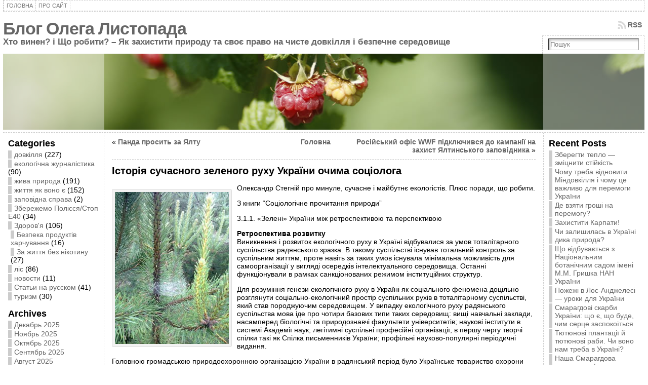

--- FILE ---
content_type: text/html; charset=UTF-8
request_url: https://pryroda.in.ua/lystopad/istoriya-suchasnoho-zelenoho-ruhu-ukrayiny-ochyma-sotsioloha/
body_size: 46728
content:
<!DOCTYPE html PUBLIC "-//W3C//DTD XHTML 1.0 Transitional//EN" "http://www.w3.org/TR/xhtml1/DTD/xhtml1-transitional.dtd">
<html xmlns="http://www.w3.org/1999/xhtml" lang="ru-RU">
<head>
<meta http-equiv="Content-Type" content="text/html; charset=UTF-8" />
<title>Історія сучасного зеленого руху України очима соціолога &#171; Блог Олега Листопада</title>
<link rel="profile" href="https://gmpg.org/xfn/11" />
<link rel="pingback" href="https://pryroda.in.ua/lystopad/xmlrpc.php" />
<meta name='robots' content='max-image-preview:large' />
<link rel="alternate" type="application/rss+xml" title="Блог Олега Листопада &raquo; Лента" href="https://pryroda.in.ua/lystopad/feed/" />
<link rel="alternate" type="application/rss+xml" title="Блог Олега Листопада &raquo; Лента комментариев" href="https://pryroda.in.ua/lystopad/comments/feed/" />
<link rel="alternate" type="application/rss+xml" title="Блог Олега Листопада &raquo; Лента комментариев к &laquo;Історія сучасного зеленого руху України очима соціолога&raquo;" href="https://pryroda.in.ua/lystopad/istoriya-suchasnoho-zelenoho-ruhu-ukrayiny-ochyma-sotsioloha/feed/" />
<script type="text/javascript">
window._wpemojiSettings = {"baseUrl":"https:\/\/s.w.org\/images\/core\/emoji\/14.0.0\/72x72\/","ext":".png","svgUrl":"https:\/\/s.w.org\/images\/core\/emoji\/14.0.0\/svg\/","svgExt":".svg","source":{"wpemoji":"https:\/\/pryroda.in.ua\/lystopad\/wp-includes\/js\/wp-emoji.js?ver=6.3.7","twemoji":"https:\/\/pryroda.in.ua\/lystopad\/wp-includes\/js\/twemoji.js?ver=6.3.7"}};
/**
 * @output wp-includes/js/wp-emoji-loader.js
 */

/**
 * Emoji Settings as exported in PHP via _print_emoji_detection_script().
 * @typedef WPEmojiSettings
 * @type {object}
 * @property {?object} source
 * @property {?string} source.concatemoji
 * @property {?string} source.twemoji
 * @property {?string} source.wpemoji
 * @property {?boolean} DOMReady
 * @property {?Function} readyCallback
 */

/**
 * Support tests.
 * @typedef SupportTests
 * @type {object}
 * @property {?boolean} flag
 * @property {?boolean} emoji
 */

/**
 * IIFE to detect emoji support and load Twemoji if needed.
 *
 * @param {Window} window
 * @param {Document} document
 * @param {WPEmojiSettings} settings
 */
( function wpEmojiLoader( window, document, settings ) {
	if ( typeof Promise === 'undefined' ) {
		return;
	}

	var sessionStorageKey = 'wpEmojiSettingsSupports';
	var tests = [ 'flag', 'emoji' ];

	/**
	 * Checks whether the browser supports offloading to a Worker.
	 *
	 * @since 6.3.0
	 *
	 * @private
	 *
	 * @returns {boolean}
	 */
	function supportsWorkerOffloading() {
		return (
			typeof Worker !== 'undefined' &&
			typeof OffscreenCanvas !== 'undefined' &&
			typeof URL !== 'undefined' &&
			URL.createObjectURL &&
			typeof Blob !== 'undefined'
		);
	}

	/**
	 * @typedef SessionSupportTests
	 * @type {object}
	 * @property {number} timestamp
	 * @property {SupportTests} supportTests
	 */

	/**
	 * Get support tests from session.
	 *
	 * @since 6.3.0
	 *
	 * @private
	 *
	 * @returns {?SupportTests} Support tests, or null if not set or older than 1 week.
	 */
	function getSessionSupportTests() {
		try {
			/** @type {SessionSupportTests} */
			var item = JSON.parse(
				sessionStorage.getItem( sessionStorageKey )
			);
			if (
				typeof item === 'object' &&
				typeof item.timestamp === 'number' &&
				new Date().valueOf() < item.timestamp + 604800 && // Note: Number is a week in seconds.
				typeof item.supportTests === 'object'
			) {
				return item.supportTests;
			}
		} catch ( e ) {}
		return null;
	}

	/**
	 * Persist the supports in session storage.
	 *
	 * @since 6.3.0
	 *
	 * @private
	 *
	 * @param {SupportTests} supportTests Support tests.
	 */
	function setSessionSupportTests( supportTests ) {
		try {
			/** @type {SessionSupportTests} */
			var item = {
				supportTests: supportTests,
				timestamp: new Date().valueOf()
			};

			sessionStorage.setItem(
				sessionStorageKey,
				JSON.stringify( item )
			);
		} catch ( e ) {}
	}

	/**
	 * Checks if two sets of Emoji characters render the same visually.
	 *
	 * This function may be serialized to run in a Worker. Therefore, it cannot refer to variables from the containing
	 * scope. Everything must be passed by parameters.
	 *
	 * @since 4.9.0
	 *
	 * @private
	 *
	 * @param {CanvasRenderingContext2D} context 2D Context.
	 * @param {string} set1 Set of Emoji to test.
	 * @param {string} set2 Set of Emoji to test.
	 *
	 * @return {boolean} True if the two sets render the same.
	 */
	function emojiSetsRenderIdentically( context, set1, set2 ) {
		// Cleanup from previous test.
		context.clearRect( 0, 0, context.canvas.width, context.canvas.height );
		context.fillText( set1, 0, 0 );
		var rendered1 = new Uint32Array(
			context.getImageData(
				0,
				0,
				context.canvas.width,
				context.canvas.height
			).data
		);

		// Cleanup from previous test.
		context.clearRect( 0, 0, context.canvas.width, context.canvas.height );
		context.fillText( set2, 0, 0 );
		var rendered2 = new Uint32Array(
			context.getImageData(
				0,
				0,
				context.canvas.width,
				context.canvas.height
			).data
		);

		return rendered1.every( function ( rendered2Data, index ) {
			return rendered2Data === rendered2[ index ];
		} );
	}

	/**
	 * Determines if the browser properly renders Emoji that Twemoji can supplement.
	 *
	 * This function may be serialized to run in a Worker. Therefore, it cannot refer to variables from the containing
	 * scope. Everything must be passed by parameters.
	 *
	 * @since 4.2.0
	 *
	 * @private
	 *
	 * @param {CanvasRenderingContext2D} context 2D Context.
	 * @param {string} type Whether to test for support of "flag" or "emoji".
	 * @param {Function} emojiSetsRenderIdentically Reference to emojiSetsRenderIdentically function, needed due to minification.
	 *
	 * @return {boolean} True if the browser can render emoji, false if it cannot.
	 */
	function browserSupportsEmoji( context, type, emojiSetsRenderIdentically ) {
		var isIdentical;

		switch ( type ) {
			case 'flag':
				/*
				 * Test for Transgender flag compatibility. Added in Unicode 13.
				 *
				 * To test for support, we try to render it, and compare the rendering to how it would look if
				 * the browser doesn't render it correctly (white flag emoji + transgender symbol).
				 */
				isIdentical = emojiSetsRenderIdentically(
					context,
					'\uD83C\uDFF3\uFE0F\u200D\u26A7\uFE0F', // as a zero-width joiner sequence
					'\uD83C\uDFF3\uFE0F\u200B\u26A7\uFE0F' // separated by a zero-width space
				);

				if ( isIdentical ) {
					return false;
				}

				/*
				 * Test for UN flag compatibility. This is the least supported of the letter locale flags,
				 * so gives us an easy test for full support.
				 *
				 * To test for support, we try to render it, and compare the rendering to how it would look if
				 * the browser doesn't render it correctly ([U] + [N]).
				 */
				isIdentical = emojiSetsRenderIdentically(
					context,
					'\uD83C\uDDFA\uD83C\uDDF3', // as the sequence of two code points
					'\uD83C\uDDFA\u200B\uD83C\uDDF3' // as the two code points separated by a zero-width space
				);

				if ( isIdentical ) {
					return false;
				}

				/*
				 * Test for English flag compatibility. England is a country in the United Kingdom, it
				 * does not have a two letter locale code but rather a five letter sub-division code.
				 *
				 * To test for support, we try to render it, and compare the rendering to how it would look if
				 * the browser doesn't render it correctly (black flag emoji + [G] + [B] + [E] + [N] + [G]).
				 */
				isIdentical = emojiSetsRenderIdentically(
					context,
					// as the flag sequence
					'\uD83C\uDFF4\uDB40\uDC67\uDB40\uDC62\uDB40\uDC65\uDB40\uDC6E\uDB40\uDC67\uDB40\uDC7F',
					// with each code point separated by a zero-width space
					'\uD83C\uDFF4\u200B\uDB40\uDC67\u200B\uDB40\uDC62\u200B\uDB40\uDC65\u200B\uDB40\uDC6E\u200B\uDB40\uDC67\u200B\uDB40\uDC7F'
				);

				return ! isIdentical;
			case 'emoji':
				/*
				 * Why can't we be friends? Everyone can now shake hands in emoji, regardless of skin tone!
				 *
				 * To test for Emoji 14.0 support, try to render a new emoji: Handshake: Light Skin Tone, Dark Skin Tone.
				 *
				 * The Handshake: Light Skin Tone, Dark Skin Tone emoji is a ZWJ sequence combining 🫱 Rightwards Hand,
				 * 🏻 Light Skin Tone, a Zero Width Joiner, 🫲 Leftwards Hand, and 🏿 Dark Skin Tone.
				 *
				 * 0x1FAF1 == Rightwards Hand
				 * 0x1F3FB == Light Skin Tone
				 * 0x200D == Zero-Width Joiner (ZWJ) that links the code points for the new emoji or
				 * 0x200B == Zero-Width Space (ZWS) that is rendered for clients not supporting the new emoji.
				 * 0x1FAF2 == Leftwards Hand
				 * 0x1F3FF == Dark Skin Tone.
				 *
				 * When updating this test for future Emoji releases, ensure that individual emoji that make up the
				 * sequence come from older emoji standards.
				 */
				isIdentical = emojiSetsRenderIdentically(
					context,
					'\uD83E\uDEF1\uD83C\uDFFB\u200D\uD83E\uDEF2\uD83C\uDFFF', // as the zero-width joiner sequence
					'\uD83E\uDEF1\uD83C\uDFFB\u200B\uD83E\uDEF2\uD83C\uDFFF' // separated by a zero-width space
				);

				return ! isIdentical;
		}

		return false;
	}

	/**
	 * Checks emoji support tests.
	 *
	 * This function may be serialized to run in a Worker. Therefore, it cannot refer to variables from the containing
	 * scope. Everything must be passed by parameters.
	 *
	 * @since 6.3.0
	 *
	 * @private
	 *
	 * @param {string[]} tests Tests.
	 * @param {Function} browserSupportsEmoji Reference to browserSupportsEmoji function, needed due to minification.
	 * @param {Function} emojiSetsRenderIdentically Reference to emojiSetsRenderIdentically function, needed due to minification.
	 *
	 * @return {SupportTests} Support tests.
	 */
	function testEmojiSupports( tests, browserSupportsEmoji, emojiSetsRenderIdentically ) {
		var canvas;
		if (
			typeof WorkerGlobalScope !== 'undefined' &&
			self instanceof WorkerGlobalScope
		) {
			canvas = new OffscreenCanvas( 300, 150 ); // Dimensions are default for HTMLCanvasElement.
		} else {
			canvas = document.createElement( 'canvas' );
		}

		var context = canvas.getContext( '2d', { willReadFrequently: true } );

		/*
		 * Chrome on OS X added native emoji rendering in M41. Unfortunately,
		 * it doesn't work when the font is bolder than 500 weight. So, we
		 * check for bold rendering support to avoid invisible emoji in Chrome.
		 */
		context.textBaseline = 'top';
		context.font = '600 32px Arial';

		var supports = {};
		tests.forEach( function ( test ) {
			supports[ test ] = browserSupportsEmoji( context, test, emojiSetsRenderIdentically );
		} );
		return supports;
	}

	/**
	 * Adds a script to the head of the document.
	 *
	 * @ignore
	 *
	 * @since 4.2.0
	 *
	 * @param {string} src The url where the script is located.
	 *
	 * @return {void}
	 */
	function addScript( src ) {
		var script = document.createElement( 'script' );
		script.src = src;
		script.defer = true;
		document.head.appendChild( script );
	}

	settings.supports = {
		everything: true,
		everythingExceptFlag: true
	};

	// Create a promise for DOMContentLoaded since the worker logic may finish after the event has fired.
	var domReadyPromise = new Promise( function ( resolve ) {
		document.addEventListener( 'DOMContentLoaded', resolve, {
			once: true
		} );
	} );

	// Obtain the emoji support from the browser, asynchronously when possible.
	new Promise( function ( resolve ) {
		var supportTests = getSessionSupportTests();
		if ( supportTests ) {
			resolve( supportTests );
			return;
		}

		if ( supportsWorkerOffloading() ) {
			try {
				// Note that the functions are being passed as arguments due to minification.
				var workerScript =
					'postMessage(' +
					testEmojiSupports.toString() +
					'(' +
					[
						JSON.stringify( tests ),
						browserSupportsEmoji.toString(),
						emojiSetsRenderIdentically.toString()
					].join( ',' ) +
					'));';
				var blob = new Blob( [ workerScript ], {
					type: 'text/javascript'
				} );
				var worker = new Worker( URL.createObjectURL( blob ), { name: 'wpTestEmojiSupports' } );
				worker.onmessage = function ( event ) {
					supportTests = event.data;
					setSessionSupportTests( supportTests );
					worker.terminate();
					resolve( supportTests );
				};
				return;
			} catch ( e ) {}
		}

		supportTests = testEmojiSupports( tests, browserSupportsEmoji, emojiSetsRenderIdentically );
		setSessionSupportTests( supportTests );
		resolve( supportTests );
	} )
		// Once the browser emoji support has been obtained from the session, finalize the settings.
		.then( function ( supportTests ) {
			/*
			 * Tests the browser support for flag emojis and other emojis, and adjusts the
			 * support settings accordingly.
			 */
			for ( var test in supportTests ) {
				settings.supports[ test ] = supportTests[ test ];

				settings.supports.everything =
					settings.supports.everything && settings.supports[ test ];

				if ( 'flag' !== test ) {
					settings.supports.everythingExceptFlag =
						settings.supports.everythingExceptFlag &&
						settings.supports[ test ];
				}
			}

			settings.supports.everythingExceptFlag =
				settings.supports.everythingExceptFlag &&
				! settings.supports.flag;

			// Sets DOMReady to false and assigns a ready function to settings.
			settings.DOMReady = false;
			settings.readyCallback = function () {
				settings.DOMReady = true;
			};
		} )
		.then( function () {
			return domReadyPromise;
		} )
		.then( function () {
			// When the browser can not render everything we need to load a polyfill.
			if ( ! settings.supports.everything ) {
				settings.readyCallback();

				var src = settings.source || {};

				if ( src.concatemoji ) {
					addScript( src.concatemoji );
				} else if ( src.wpemoji && src.twemoji ) {
					addScript( src.twemoji );
					addScript( src.wpemoji );
				}
			}
		} );
} )( window, document, window._wpemojiSettings );
</script>
<style type="text/css">
img.wp-smiley,
img.emoji {
	display: inline !important;
	border: none !important;
	box-shadow: none !important;
	height: 1em !important;
	width: 1em !important;
	margin: 0 0.07em !important;
	vertical-align: -0.1em !important;
	background: none !important;
	padding: 0 !important;
}
</style>
	<link rel='stylesheet' id='wp-block-library-css' href='https://pryroda.in.ua/lystopad/wp-includes/css/dist/block-library/style.css?ver=6.3.7' type='text/css' media='all' />
<style id='classic-theme-styles-inline-css' type='text/css'>
/**
 * These rules are needed for backwards compatibility.
 * They should match the button element rules in the base theme.json file.
 */
.wp-block-button__link {
	color: #ffffff;
	background-color: #32373c;
	border-radius: 9999px; /* 100% causes an oval, but any explicit but really high value retains the pill shape. */

	/* This needs a low specificity so it won't override the rules from the button element if defined in theme.json. */
	box-shadow: none;
	text-decoration: none;

	/* The extra 2px are added to size solids the same as the outline versions.*/
	padding: calc(0.667em + 2px) calc(1.333em + 2px);

	font-size: 1.125em;
}

.wp-block-file__button {
	background: #32373c;
	color: #ffffff;
	text-decoration: none;
}

</style>
<style id='global-styles-inline-css' type='text/css'>
body{--wp--preset--color--black: #000000;--wp--preset--color--cyan-bluish-gray: #abb8c3;--wp--preset--color--white: #ffffff;--wp--preset--color--pale-pink: #f78da7;--wp--preset--color--vivid-red: #cf2e2e;--wp--preset--color--luminous-vivid-orange: #ff6900;--wp--preset--color--luminous-vivid-amber: #fcb900;--wp--preset--color--light-green-cyan: #7bdcb5;--wp--preset--color--vivid-green-cyan: #00d084;--wp--preset--color--pale-cyan-blue: #8ed1fc;--wp--preset--color--vivid-cyan-blue: #0693e3;--wp--preset--color--vivid-purple: #9b51e0;--wp--preset--gradient--vivid-cyan-blue-to-vivid-purple: linear-gradient(135deg,rgba(6,147,227,1) 0%,rgb(155,81,224) 100%);--wp--preset--gradient--light-green-cyan-to-vivid-green-cyan: linear-gradient(135deg,rgb(122,220,180) 0%,rgb(0,208,130) 100%);--wp--preset--gradient--luminous-vivid-amber-to-luminous-vivid-orange: linear-gradient(135deg,rgba(252,185,0,1) 0%,rgba(255,105,0,1) 100%);--wp--preset--gradient--luminous-vivid-orange-to-vivid-red: linear-gradient(135deg,rgba(255,105,0,1) 0%,rgb(207,46,46) 100%);--wp--preset--gradient--very-light-gray-to-cyan-bluish-gray: linear-gradient(135deg,rgb(238,238,238) 0%,rgb(169,184,195) 100%);--wp--preset--gradient--cool-to-warm-spectrum: linear-gradient(135deg,rgb(74,234,220) 0%,rgb(151,120,209) 20%,rgb(207,42,186) 40%,rgb(238,44,130) 60%,rgb(251,105,98) 80%,rgb(254,248,76) 100%);--wp--preset--gradient--blush-light-purple: linear-gradient(135deg,rgb(255,206,236) 0%,rgb(152,150,240) 100%);--wp--preset--gradient--blush-bordeaux: linear-gradient(135deg,rgb(254,205,165) 0%,rgb(254,45,45) 50%,rgb(107,0,62) 100%);--wp--preset--gradient--luminous-dusk: linear-gradient(135deg,rgb(255,203,112) 0%,rgb(199,81,192) 50%,rgb(65,88,208) 100%);--wp--preset--gradient--pale-ocean: linear-gradient(135deg,rgb(255,245,203) 0%,rgb(182,227,212) 50%,rgb(51,167,181) 100%);--wp--preset--gradient--electric-grass: linear-gradient(135deg,rgb(202,248,128) 0%,rgb(113,206,126) 100%);--wp--preset--gradient--midnight: linear-gradient(135deg,rgb(2,3,129) 0%,rgb(40,116,252) 100%);--wp--preset--font-size--small: 13px;--wp--preset--font-size--medium: 20px;--wp--preset--font-size--large: 36px;--wp--preset--font-size--x-large: 42px;--wp--preset--spacing--20: 0.44rem;--wp--preset--spacing--30: 0.67rem;--wp--preset--spacing--40: 1rem;--wp--preset--spacing--50: 1.5rem;--wp--preset--spacing--60: 2.25rem;--wp--preset--spacing--70: 3.38rem;--wp--preset--spacing--80: 5.06rem;--wp--preset--shadow--natural: 6px 6px 9px rgba(0, 0, 0, 0.2);--wp--preset--shadow--deep: 12px 12px 50px rgba(0, 0, 0, 0.4);--wp--preset--shadow--sharp: 6px 6px 0px rgba(0, 0, 0, 0.2);--wp--preset--shadow--outlined: 6px 6px 0px -3px rgba(255, 255, 255, 1), 6px 6px rgba(0, 0, 0, 1);--wp--preset--shadow--crisp: 6px 6px 0px rgba(0, 0, 0, 1);}:where(.is-layout-flex){gap: 0.5em;}:where(.is-layout-grid){gap: 0.5em;}body .is-layout-flow > .alignleft{float: left;margin-inline-start: 0;margin-inline-end: 2em;}body .is-layout-flow > .alignright{float: right;margin-inline-start: 2em;margin-inline-end: 0;}body .is-layout-flow > .aligncenter{margin-left: auto !important;margin-right: auto !important;}body .is-layout-constrained > .alignleft{float: left;margin-inline-start: 0;margin-inline-end: 2em;}body .is-layout-constrained > .alignright{float: right;margin-inline-start: 2em;margin-inline-end: 0;}body .is-layout-constrained > .aligncenter{margin-left: auto !important;margin-right: auto !important;}body .is-layout-constrained > :where(:not(.alignleft):not(.alignright):not(.alignfull)){max-width: var(--wp--style--global--content-size);margin-left: auto !important;margin-right: auto !important;}body .is-layout-constrained > .alignwide{max-width: var(--wp--style--global--wide-size);}body .is-layout-flex{display: flex;}body .is-layout-flex{flex-wrap: wrap;align-items: center;}body .is-layout-flex > *{margin: 0;}body .is-layout-grid{display: grid;}body .is-layout-grid > *{margin: 0;}:where(.wp-block-columns.is-layout-flex){gap: 2em;}:where(.wp-block-columns.is-layout-grid){gap: 2em;}:where(.wp-block-post-template.is-layout-flex){gap: 1.25em;}:where(.wp-block-post-template.is-layout-grid){gap: 1.25em;}.has-black-color{color: var(--wp--preset--color--black) !important;}.has-cyan-bluish-gray-color{color: var(--wp--preset--color--cyan-bluish-gray) !important;}.has-white-color{color: var(--wp--preset--color--white) !important;}.has-pale-pink-color{color: var(--wp--preset--color--pale-pink) !important;}.has-vivid-red-color{color: var(--wp--preset--color--vivid-red) !important;}.has-luminous-vivid-orange-color{color: var(--wp--preset--color--luminous-vivid-orange) !important;}.has-luminous-vivid-amber-color{color: var(--wp--preset--color--luminous-vivid-amber) !important;}.has-light-green-cyan-color{color: var(--wp--preset--color--light-green-cyan) !important;}.has-vivid-green-cyan-color{color: var(--wp--preset--color--vivid-green-cyan) !important;}.has-pale-cyan-blue-color{color: var(--wp--preset--color--pale-cyan-blue) !important;}.has-vivid-cyan-blue-color{color: var(--wp--preset--color--vivid-cyan-blue) !important;}.has-vivid-purple-color{color: var(--wp--preset--color--vivid-purple) !important;}.has-black-background-color{background-color: var(--wp--preset--color--black) !important;}.has-cyan-bluish-gray-background-color{background-color: var(--wp--preset--color--cyan-bluish-gray) !important;}.has-white-background-color{background-color: var(--wp--preset--color--white) !important;}.has-pale-pink-background-color{background-color: var(--wp--preset--color--pale-pink) !important;}.has-vivid-red-background-color{background-color: var(--wp--preset--color--vivid-red) !important;}.has-luminous-vivid-orange-background-color{background-color: var(--wp--preset--color--luminous-vivid-orange) !important;}.has-luminous-vivid-amber-background-color{background-color: var(--wp--preset--color--luminous-vivid-amber) !important;}.has-light-green-cyan-background-color{background-color: var(--wp--preset--color--light-green-cyan) !important;}.has-vivid-green-cyan-background-color{background-color: var(--wp--preset--color--vivid-green-cyan) !important;}.has-pale-cyan-blue-background-color{background-color: var(--wp--preset--color--pale-cyan-blue) !important;}.has-vivid-cyan-blue-background-color{background-color: var(--wp--preset--color--vivid-cyan-blue) !important;}.has-vivid-purple-background-color{background-color: var(--wp--preset--color--vivid-purple) !important;}.has-black-border-color{border-color: var(--wp--preset--color--black) !important;}.has-cyan-bluish-gray-border-color{border-color: var(--wp--preset--color--cyan-bluish-gray) !important;}.has-white-border-color{border-color: var(--wp--preset--color--white) !important;}.has-pale-pink-border-color{border-color: var(--wp--preset--color--pale-pink) !important;}.has-vivid-red-border-color{border-color: var(--wp--preset--color--vivid-red) !important;}.has-luminous-vivid-orange-border-color{border-color: var(--wp--preset--color--luminous-vivid-orange) !important;}.has-luminous-vivid-amber-border-color{border-color: var(--wp--preset--color--luminous-vivid-amber) !important;}.has-light-green-cyan-border-color{border-color: var(--wp--preset--color--light-green-cyan) !important;}.has-vivid-green-cyan-border-color{border-color: var(--wp--preset--color--vivid-green-cyan) !important;}.has-pale-cyan-blue-border-color{border-color: var(--wp--preset--color--pale-cyan-blue) !important;}.has-vivid-cyan-blue-border-color{border-color: var(--wp--preset--color--vivid-cyan-blue) !important;}.has-vivid-purple-border-color{border-color: var(--wp--preset--color--vivid-purple) !important;}.has-vivid-cyan-blue-to-vivid-purple-gradient-background{background: var(--wp--preset--gradient--vivid-cyan-blue-to-vivid-purple) !important;}.has-light-green-cyan-to-vivid-green-cyan-gradient-background{background: var(--wp--preset--gradient--light-green-cyan-to-vivid-green-cyan) !important;}.has-luminous-vivid-amber-to-luminous-vivid-orange-gradient-background{background: var(--wp--preset--gradient--luminous-vivid-amber-to-luminous-vivid-orange) !important;}.has-luminous-vivid-orange-to-vivid-red-gradient-background{background: var(--wp--preset--gradient--luminous-vivid-orange-to-vivid-red) !important;}.has-very-light-gray-to-cyan-bluish-gray-gradient-background{background: var(--wp--preset--gradient--very-light-gray-to-cyan-bluish-gray) !important;}.has-cool-to-warm-spectrum-gradient-background{background: var(--wp--preset--gradient--cool-to-warm-spectrum) !important;}.has-blush-light-purple-gradient-background{background: var(--wp--preset--gradient--blush-light-purple) !important;}.has-blush-bordeaux-gradient-background{background: var(--wp--preset--gradient--blush-bordeaux) !important;}.has-luminous-dusk-gradient-background{background: var(--wp--preset--gradient--luminous-dusk) !important;}.has-pale-ocean-gradient-background{background: var(--wp--preset--gradient--pale-ocean) !important;}.has-electric-grass-gradient-background{background: var(--wp--preset--gradient--electric-grass) !important;}.has-midnight-gradient-background{background: var(--wp--preset--gradient--midnight) !important;}.has-small-font-size{font-size: var(--wp--preset--font-size--small) !important;}.has-medium-font-size{font-size: var(--wp--preset--font-size--medium) !important;}.has-large-font-size{font-size: var(--wp--preset--font-size--large) !important;}.has-x-large-font-size{font-size: var(--wp--preset--font-size--x-large) !important;}
.wp-block-navigation a:where(:not(.wp-element-button)){color: inherit;}
:where(.wp-block-post-template.is-layout-flex){gap: 1.25em;}:where(.wp-block-post-template.is-layout-grid){gap: 1.25em;}
:where(.wp-block-columns.is-layout-flex){gap: 2em;}:where(.wp-block-columns.is-layout-grid){gap: 2em;}
.wp-block-pullquote{font-size: 1.5em;line-height: 1.6;}
</style>
<script type='text/javascript' src='https://pryroda.in.ua/lystopad/wp-includes/js/jquery/jquery.js?ver=3.7.0' id='jquery-core-js'></script>
<script type='text/javascript' src='https://pryroda.in.ua/lystopad/wp-includes/js/jquery/jquery-migrate.js?ver=3.4.1' id='jquery-migrate-js'></script>
<script type='text/javascript' src='https://pryroda.in.ua/lystopad/wp-content/themes/atahualpa/js/DD_roundies.js?ver=0.0.2a' id='ddroundies-js'></script>
<link rel="https://api.w.org/" href="https://pryroda.in.ua/lystopad/wp-json/" /><link rel="alternate" type="application/json" href="https://pryroda.in.ua/lystopad/wp-json/wp/v2/posts/2885" /><link rel="EditURI" type="application/rsd+xml" title="RSD" href="https://pryroda.in.ua/lystopad/xmlrpc.php?rsd" />
<link rel="canonical" href="https://pryroda.in.ua/lystopad/istoriya-suchasnoho-zelenoho-ruhu-ukrayiny-ochyma-sotsioloha/" />
<link rel='shortlink' href='https://pryroda.in.ua/lystopad/?p=2885' />
<link rel="alternate" type="application/json+oembed" href="https://pryroda.in.ua/lystopad/wp-json/oembed/1.0/embed?url=https%3A%2F%2Fpryroda.in.ua%2Flystopad%2Fistoriya-suchasnoho-zelenoho-ruhu-ukrayiny-ochyma-sotsioloha%2F" />
<link rel="alternate" type="text/xml+oembed" href="https://pryroda.in.ua/lystopad/wp-json/oembed/1.0/embed?url=https%3A%2F%2Fpryroda.in.ua%2Flystopad%2Fistoriya-suchasnoho-zelenoho-ruhu-ukrayiny-ochyma-sotsioloha%2F&#038;format=xml" />
	<link rel="stylesheet" href="https://pryroda.in.ua/lystopad/wp-content/plugins/shutter-reloaded/shutter-reloaded.css?ver=2.4" type="text/css" media="screen" />
	<style type="text/css">body{text-align:center;margin:0;padding:0;font-family:tahoma,arial,sans-serif;font-size:14px;color:#000000;background:#ffffff}a:link,a:visited,a:active{color:#666666;font-weight:bold;text-decoration:none;}a:hover{color:#cc0000;font-weight:bold;text-decoration:underline}ul,ol,dl,p,h1,h2,h3,h4,h5,h6{margin-top:10px;margin-bottom:10px;padding-top:0;padding-bottom:0;}ul ul,ul ol,ol ul,ol ol{margin-top:0;margin-bottom:0}code,pre{font-family:"Courier New",Courier,monospace;font-size:1em}pre{overflow:auto;word-wrap:normal;padding-bottom:1.5em;overflow-y:hidden;width:99%}abbr[title],acronym[title]{border-bottom:1px dotted}hr{display:block;height:2px;border:none;margin:0.5em auto;color:#cccccc;background-color:#cccccc}table{font-size:1em;}div.post,ul.commentlist li,ol.commentlist li{word-wrap:break-word;}pre,.wp_syntax{word-wrap:normal;}div#wrapper{text-align:center;margin-left:auto;margin-right:auto;display:block;width:99%}div#container{padding:0;width:auto;margin-left:auto;margin-right:auto;text-align:left;display:block}table#layout{font-size:100%;width:100%;table-layout:fixed}.colone{width:200px}.colone-inner{width:200px}.coltwo{width:100% }.colthree-inner{width:200px}.colthree{width:200px}div#header.full-width{width:100%}div#header,td#header{width:auto;padding:0}table#logoarea,table#logoarea tr,table#logoarea td{margin:0;padding:0;background:none;border:0}table#logoarea{width:100%;border-spacing:0px}img.logo{display:block;margin:0 10px 0 0}td.logoarea-logo{width:1%}h1.blogtitle,h2.blogtitle{ display:block;margin:0;padding:0;letter-spacing:-1px;line-height:1.0em;font-family:tahoma,arial,sans-serif;font-size:240%;font-smooth:always}h1.blogtitle a:link,h1.blogtitle a:visited,h1.blogtitle a:active,h2.blogtitle a:link,h2.blogtitle a:visited,h2.blogtitle a:active{ text-decoration:none;color:#666666;font-weight:bold;font-smooth:always}h1.blogtitle a:hover,h2.blogtitle a:hover{ text-decoration:none;color:#000000;font-weight:bold}p.tagline{margin:0;padding:0;font-size:1.2em;font-weight:bold;color:#666666}td.feed-icons{white-space:nowrap;}div.rss-box{height:1%;display:block;padding:10px 0 10px 10px;margin:0;width:280px}a.comments-icon{height:22px;line-height:22px;margin:0 5px 0 5px;padding-left:22px;display:block;text-decoration:none;float:right;white-space:nowrap}a.comments-icon:link,a.comments-icon:active,a.comments-icon:visited{background:transparent url(https://pryroda.in.ua/lystopad/wp-content/themes/atahualpa/images/comment-gray.png) no-repeat scroll center left}a.comments-icon:hover{background:transparent url(https://pryroda.in.ua/lystopad/wp-content/themes/atahualpa/images/comment.png) no-repeat scroll center left}a.posts-icon{height:22px;line-height:22px;margin:0 5px 0 0;padding-left:20px;display:block;text-decoration:none;float:right;white-space:nowrap}a.posts-icon:link,a.posts-icon:active,a.posts-icon:visited{background:transparent url(https://pryroda.in.ua/lystopad/wp-content/themes/atahualpa/images/rss-gray.png) no-repeat scroll center left}a.posts-icon:hover{background:transparent url(https://pryroda.in.ua/lystopad/wp-content/themes/atahualpa/images/rss.png) no-repeat scroll center left}a.email-icon{height:22px;line-height:22px;margin:0 5px 0 5px;padding-left:24px;display:block;text-decoration:none;float:right;white-space:nowrap}a.email-icon:link,a.email-icon:active,a.email-icon:visited{background:transparent url(https://pryroda.in.ua/lystopad/wp-content/themes/atahualpa/images/email-gray.png) no-repeat scroll center left}a.email-icon:hover{background:transparent url(https://pryroda.in.ua/lystopad/wp-content/themes/atahualpa/images/email.png) no-repeat scroll center left}td.search-box{height:1%}div.searchbox{height:35px;border:1px dashed #cccccc;border-bottom:0;width:200px;margin:0;padding:0}div.searchbox-form{margin:5px 10px 5px 10px}div.horbar1,div.horbar2{font-size:1px;clear:both;display:block;position:relative;padding:0;margin:0}div.horbar1{height:5px;background:#ffffff;border-top:dashed 1px #cccccc}div.horbar2{height:5px;background:#ffffff;border-bottom:dashed 1px #cccccc}div.header-image-container-pre{position:relative;margin:0;padding:0;height:150px;}div.header-image-container{position:relative;margin:0;padding:0;height:150px;}div.codeoverlay{position:absolute;top:0;left:0;width:100%;height:100%}div.opacityleft{position:absolute;z-index:2;top:0;left:0;background-color:#ffffff;height:150px;width:200px;filter:alpha(opacity=40);opacity:.40}div.opacityright{position:absolute;z-index:2;top:0;right:0;background-color:#ffffff;height:150px;width:200px;filter:alpha(opacity=40);opacity:.40}a.divclick:link,a.divclick:visited,a.divclick:active,a.divclick:hover{width:100%;height:100%;display:block;text-decoration:none}td#left{vertical-align:top;border-right:dashed 1px #CCCCCC;padding:10px 10px 10px 10px;background:#ffffff}td#left-inner{vertical-align:top;border-right:dashed 1px #CCCCCC;padding:10px 10px 10px 10px;background:#ffffff}td#right{vertical-align:top;border-left:dashed 1px #CCCCCC;padding:10px 10px 10px 10px;background:#ffffff}td#right-inner{vertical-align:top;border-left:dashed 1px #CCCCCC;padding:10px 10px 10px 10px;background:#ffffff}td#middle{vertical-align:top;width:100%;padding:10px 15px}div#footer.full-width{width:100%}div#footer,td#footer{width:auto;background-color:#ffffff;border-top:dashed 1px #cccccc;padding:10px;text-align:center;color:#777777;font-size:95%}div#footer a:link,div#footer a:visited,div#footer a:active,td#footer a:link,td#footer a:visited,td#footer a:active{text-decoration:none;color:#777777;font-weight:normal}div#footer a:hover,td#footer a:hover{text-decoration:none;color:#777777;font-weight:normal}div.widget{display:block;width:auto;margin:0 0 15px 0}div.widget-title{display:block;width:auto;h3{font-size:10px}}div.widget-title h3,td#left h3.tw-widgettitle,td#right h3.tw-widgettitle,td#left ul.tw-nav-list,td#right ul.tw-nav-list{padding:0;margin:0;font-size:18px}div.widget ul,div.textwidget{display:block;width:auto}div.widget select{width:98%;margin-top:5px;}div.widget ul{list-style-type:none;margin:0;padding:0;width:auto}div.widget ul li{display:block;margin:2px 0 2px 0px;padding:0 0 0 5px;border-left:solid 7px #cccccc}div.widget ul li:hover,div.widget ul li.sfhover{display:block;width:auto;border-left:solid 7px #000000;}div.widget ul li ul li{margin:2px 0 2px 5px;padding:0 0 0 5px;border-left:solid 7px #cccccc;}div.widget ul li ul li:hover,div.widget ul li ul li.sfhover{border-left:solid 7px #000000;}div.widget ul li ul li ul li{margin:2px 0 2px 5px;padding:0 0 0 5px;border-left:solid 7px #cccccc;}div.widget ul li ul li ul li:hover,div.widget ul li ul li ul li.sfhover{border-left:solid 7px #000000;}div.widget a:link,div.widget a:visited,div.widget a:active,div.widget td a:link,div.widget td a:visited,div.widget td a:active,div.widget ul li a:link,div.widget ul li a:visited,div.widget ul li a:active{text-decoration:none;font-weight:normal;color:#666666;font-weight:normal;}div.widget ul li ul li a:link,div.widget ul li ul li a:visited,div.widget ul li ul li a:active{color:#666666;font-weight:normal;}div.widget ul li ul li ul li a:link,div.widget ul li ul li ul li a:visited,div.widget ul li ul li ul li a:active{color:#666666;font-weight:normal;}div.widget a:hover,div.widget ul li a:hover{color:#000000;}div.widget ul li ul li a:hover{color:#000000;}div.widget ul li ul li ul li a:hover{color:#000000;}div.widget ul li a:link,div.widget ul li a:visited,div.widget ul li a:active,div.widget ul li a:hover{display:inline}* html div.widget ul li a:link,* html div.widget ul li a:visited,* html div.widget ul li a:active,* html div.widget ul li a:hover{height:1%; } div.widget_nav_menu ul li,div.widget_pages ul li,div.widget_categories ul li{border-left:0 !important;padding:0 !important}div.widget_nav_menu ul li a:link,div.widget_nav_menu ul li a:visited,div.widget_nav_menu ul li a:active,div.widget_pages ul li a:link,div.widget_pages ul li a:visited,div.widget_pages ul li a:active,div.widget_categories ul li a:link,div.widget_categories ul li a:visited,div.widget_categories ul li a:active{padding:0 0 0 5px;border-left:solid 7px #cccccc}div.widget_nav_menu ul li a:hover,div.widget_pages ul li a:hover,div.widget_categories ul li a:hover{border-left:solid 7px #000000;}div.widget_nav_menu ul li ul li a:link,div.widget_nav_menu ul li ul li a:visited,div.widget_nav_menu ul li ul li a:active,div.widget_pages ul li ul li a:link,div.widget_pages ul li ul li a:visited,div.widget_pages ul li ul li a:active,div.widget_categories ul li ul li a:link,div.widget_categories ul li ul li a:visited,div.widget_categories ul li ul li a:active{padding:0 0 0 5px;border-left:solid 7px #cccccc}div.widget_nav_menu ul li ul li a:hover,div.widget_pages ul li ul li a:hover,div.widget_categories ul li ul li a:hover{border-left:solid 7px #000000;}div.widget_nav_menu ul li ul li ul li a:link,div.widget_nav_menu ul li ul li ul li a:visited,div.widget_nav_menu ul li ul li ul li a:active,div.widget_pages ul li ul li ul li a:link,div.widget_pages ul li ul li ul li a:visited,div.widget_pages ul li ul li ul li a:active,div.widget_categories ul li ul li ul li a:link,div.widget_categories ul li ul li ul li a:visited,div.widget_categories ul li ul li ul li a:active{padding:0 0 0 5px;border-left:solid 7px #cccccc}div.widget_nav_menu ul li ul li ul li a:hover,div.widget_pages ul li ul li ul li a:hover,div.widget_categories ul li ul li ul li a:hover{border-left:solid 7px #000000;}div.widget_nav_menu ul li a:link,div.widget_nav_menu ul li a:active,div.widget_nav_menu ul li a:visited,div.widget_nav_menu ul li a:hover,div.widget_pages ul li a:link,div.widget_pages ul li a:active,div.widget_pages ul li a:visited,div.widget_pages ul li a:hover{display:block !important}div.widget_categories ul li a:link,div.widget_categories ul li a:active,div.widget_categories ul li a:visited,div.widget_categories ul li a:hover{display:inline !important}table.subscribe{width:100%}table.subscribe td.email-text{padding:0 0 5px 0;vertical-align:top}table.subscribe td.email-field{padding:0;width:100%}table.subscribe td.email-button{padding:0 0 0 5px}table.subscribe td.post-text{padding:7px 0 0 0;vertical-align:top}table.subscribe td.comment-text{padding:7px 0 0 0;vertical-align:top}div.post,div.page{display:block;margin:0 0 30px 0}div.sticky{background:#eee url(http://pryroda.in.ua/lystopad/wp-content/themes/atahualpa/images/sticky.gif) 99% 5% no-repeat;border:dashed 1px #cccccc;padding:10px}div.post-kicker{margin:0 0 5px 0}div.post-kicker a:link,div.post-kicker a:visited,div.post-kicker a:active{color:#000000;text-decoration:none;text-transform:uppercase}div.post-kicker a:hover{color:#cc0000}div.post-headline{}div.post-headline h1,div.post-headline h2{ margin:0; padding:0;padding:0;margin:0;font-size:20px}div.post-headline h2 a:link,div.post-headline h2 a:visited,div.post-headline h2 a:active,div.post-headline h1 a:link,div.post-headline h1 a:visited,div.post-headline h1 a:active{color:#666666;text-decoration:none}div.post-headline h2 a:hover,div.post-headline h1 a:hover{color:#000000;text-decoration:none}div.post-byline{margin:5px 0 10px 0}div.post-byline a:link,div.post-byline a:visited,div.post-byline a:active{}div.post-byline a:hover{}div.post-bodycopy{}div.post-bodycopy p{margin:1em 0;padding:0;display:block}div.post-pagination{}div.post-footer{clear:both;display:block;margin:0;padding:5px;background:#eeeeee;color:#666;line-height:18px}div.post-footer a:link,div.post-footer a:visited,div.post-footer a:active{color:#333;font-weight:normal;text-decoration:none}div.post-footer a:hover{color:#333;font-weight:normal;text-decoration:underline}div.post-kicker img,div.post-byline img,div.post-footer img{border:0;padding:0;margin:0 0 -1px 0;background:none}span.post-ratings{display:inline-block;width:auto;white-space:nowrap}div.navigation-top{margin:0 0 10px 0;padding:0 0 10px 0;border-bottom:dashed 1px #cccccc}div.navigation-middle{margin:10px 0 20px 0;padding:10px 0 10px 0;border-top:dashed 1px #cccccc;border-bottom:dashed 1px #cccccc}div.navigation-bottom{margin:20px 0 0 0;padding:10px 0 0 0;border-top:dashed 1px #cccccc}div.navigation-comments-above{margin:0 0 10px 0;padding:5px 0 5px 0}div.navigation-comments-below{margin:0 0 10px 0;padding:5px 0 5px 0}div.older{float:left;width:48%;text-align:left;margin:0;padding:0}div.newer{float:right;width:48%;text-align:right;margin:0;padding:0;}div.older-home{float:left;width:44%;text-align:left;margin:0;padding:0}div.newer-home{float:right;width:44%;text-align:right;margin:0;padding:0;}div.home{float:left;width:8%;text-align:center;margin:0;padding:0}form,.feedburner-email-form{margin:0;padding:0;}fieldset{border:1px solid #cccccc;width:auto;padding:0.35em 0.625em 0.75em;display:block;}legend{color:#000000;background:#f4f4f4;border:1px solid #cccccc;padding:2px 6px;margin-bottom:15px;}form p{margin:5px 0 0 0;padding:0;}div.xhtml-tags p{margin:0}label{margin-right:0.5em;font-family:arial;cursor:pointer;}input.text,input.textbox,input.password,input.file,input.TextField,textarea{padding:3px;color:#000000;border-top:solid 1px #333333;border-left:solid 1px #333333;border-right:solid 1px #999999;border-bottom:solid 1px #cccccc;background:url(https://pryroda.in.ua/lystopad/wp-content/themes/atahualpa/images/inputbackgr.gif) top left no-repeat}textarea{width:96%;}input.inputblur{color:#777777;width:95%}input.inputfocus{color:#000000;width:95%}input.highlight,textarea.highlight{background:#e8eff7;border-color:#37699f}.button,.Button,input[type=submit]{padding:0 2px;height:24px;line-height:16px;background-color:#777777;color:#ffffff;border:solid 2px #555555;font-weight:bold}input.buttonhover{padding:0 2px;cursor:pointer;background-color:#6b9c6b;color:#ffffff;border:solid 2px #496d49}form#commentform input#submit{ padding:0 .25em; overflow:visible}form#commentform input#submit[class]{width:auto}form#commentform input#submit{padding:4px 10px 4px 10px;font-size:1.2em;line-height:1.5em;height:36px}table.searchform{width:100%}table.searchform td.searchfield{padding:0;width:100%}table.searchform td.searchbutton{padding:0 0 0 5px}table.searchform td.searchbutton input{padding:0 0 0 5px}blockquote{height:1%;display:block;clear:both;color:#555555;padding:1em 1em;background:#f4f4f4;border:solid 1px #e1e1e1}blockquote blockquote{height:1%;display:block;clear:both;color:#444444;padding:1em 1em;background:#e1e1e1;border:solid 1px #d3d3d3}div.post table{border-collapse:collapse;margin:10px 0}div.post table caption{width:auto;margin:0 auto;background:#eeeeee;border:#999999;padding:4px 8px;color:#666666}div.post table th{background:#888888;color:#ffffff;font-weight:bold;font-size:90%;padding:4px 8px;border:solid 1px #ffffff;text-align:left}div.post table td{padding:4px 8px;background-color:#ffffff;border-bottom:1px solid #dddddd;text-align:left}div.post table tfoot td{}div.post table tr.alt td{background:#f4f4f4}div.post table tr.over td{background:#e2e2e2}#calendar_wrap{padding:0;border:none}table#wp-calendar{width:100%;font-size:90%;border-collapse:collapse;background-color:#ffffff;margin:0 auto}table#wp-calendar caption{width:auto;background:#eeeeee;border:none;padding:3px;margin:0 auto;font-size:1em}table#wp-calendar th{border:solid 1px #eeeeee;background-color:#999999;color:#ffffff;font-weight:bold;padding:2px;text-align:center}table#wp-calendar td{padding:0;line-height:18px;background-color:#ffffff;border:1px solid #dddddd;text-align:center}table#wp-calendar tfoot td{border:solid 1px #eeeeee;background-color:#eeeeee}table#wp-calendar td a{display:block;background-color:#eeeeee;width:100%;height:100%;padding:0}div#respond{margin:25px 0;padding:25px;background:#eee;-moz-border-radius:8px;-khtml-border-radius:8px;-webkit-border-radius:8px;border-radius:8px}p.thesetags{margin:10px 0}h3.reply,h3#reply-title{margin:0;padding:0 0 10px 0}ol.commentlist{margin:15px 0 25px 0;list-style-type:none;padding:0;display:block;border-top:dotted 1px #cccccc}ol.commentlist li{padding:15px 10px;display:block;height:1%;margin:0;background-color:#ffffff;border-bottom:dotted 1px #cccccc}ol.commentlist li.alt{display:block;height:1%;background-color:#f6f6f6;border-bottom:dotted 1px #cccccc}ol.commentlist li.authorcomment{display:block;height:1%;background-color:#ffecec}ol.commentlist span.authorname{font-weight:bold;font-size:110%}ol.commentlist span.commentdate{color:#666666;font-size:90%;margin-bottom:5px;display:block}ol.commentlist span.editcomment{display:block}ol.commentlist li p{margin:2px 0 5px 0}div.comment-number{float:right;font-size:2em;line-height:2em;font-family:georgia,serif;font-weight:bold;color:#ddd;margin:-10px 0 0 0;position:relative;height:1%}div.comment-number a:link,div.comment-number a:visited,div.comment-number a:active{color:#ccc}textarea#comment{width:98%;margin:10px 0;display:block}ul.commentlist{margin:15px 0 15px 0;list-style-type:none;padding:0;display:block;border-top:dotted 1px #cccccc}ul.commentlist ul{margin:0;border:none;list-style-type:none;padding:0}ul.commentlist li{padding:0; margin:0;display:block;clear:both;height:1%;}ul.commentlist ul.children li{ margin-left:30px}ul.commentlist div.comment-container{padding:10px;margin:0}ul.children div.comment-container{background-color:transparent;border:dotted 1px #ccc;padding:10px;margin:0 10px 8px 0; border-radius:5px}ul.children div.bypostauthor{}ul.commentlist li.thread-even{background-color:#ffffff;border-bottom:dotted 1px #cccccc}ul.commentlist li.thread-odd{background-color:#f6f6f6;border-bottom:dotted 1px #cccccc}ul.commentlist div.bypostauthor{background-color:#ffecec}ul.children div.bypostauthor{border:dotted 1px #ffbfbf}ul.commentlist span.authorname{font-size:110%}div.comment-meta a:link,div.comment-meta a:visited,div.comment-meta a:active,div.comment-meta a:hover{font-weight:normal}div#cancel-comment-reply{margin:-5px 0 10px 0}div.comment-number{float:right;font-size:2em;line-height:2em;font-family:georgia,serif;font-weight:bold;color:#ddd;margin:-10px 0 0 0;position:relative;height:1%}div.comment-number a:link,div.comment-number a:visited,div.comment-number a:active{color:#ccc}.page-numbers{padding:2px 6px;border:solid 1px #000000;border-radius:6px}span.current{background:#ddd}a.prev,a.next{border:none}a.page-numbers:link,a.page-numbers:visited,a.page-numbers:active{text-decoration:none;color:#666666;border-color:#666666}a.page-numbers:hover{text-decoration:none;color:#cc0000;border-color:#cc0000}div.xhtml-tags{display:none}abbr em{border:none !important;border-top:dashed 1px #aaa !important;display:inline-block !important;background:url(https://pryroda.in.ua/lystopad/wp-content/themes/atahualpa/images/commentluv.gif) 0% 90% no-repeat;margin-top:8px;padding:5px 5px 2px 20px !important;font-style:normal}p.subscribe-to-comments{margin-bottom:10px}div#gsHeader{display:none;}div.g2_column{margin:0 !important;width:100% !important;font-size:1.2em}div#gsNavBar{border-top-width:0 !important}p.giDescription{font-size:1.2em;line-height:1 !important}p.giTitle{margin:0.3em 0 !important;font-size:1em;font-weight:normal;color:#666}div#wp-email img{border:0;padding:0}div#wp-email input,div#wp-email textarea{margin-top:5px;margin-bottom:2px}div#wp-email p{margin-bottom:10px}input#wp-email-submit{ padding:0; font-size:30px; height:50px; line-height:50px; overflow:visible;}img.WP-EmailIcon{ vertical-align:text-bottom !important}.tw-accordion .tw-widgettitle,.tw-accordion .tw-widgettitle:hover,.tw-accordion .tw-hovered,.tw-accordion .selected,.tw-accordion .selected:hover{ background:transparent !important; background-image:none !important}.tw-accordion .tw-widgettitle span{ padding-left:0 !important}.tw-accordion h3.tw-widgettitle{border-bottom:solid 1px #ccc}.tw-accordion h3.selected{border-bottom:none}td#left .without_title,td#right .without_title{ margin-top:0;margin-bottom:0}ul.tw-nav-list{border-bottom:solid 1px #999;display:block;margin-bottom:5px !important}td#left ul.tw-nav-list li,td#right ul.tw-nav-list li{padding:0 0 1px 0;margin:0 0 -1px 5px; border:solid 1px #ccc;border-bottom:none;border-radius:5px;border-bottom-right-radius:0;border-bottom-left-radius:0;background:#eee}td#left ul.tw-nav-list li.ui-tabs-selected,td#right ul.tw-nav-list li.ui-tabs-selected{ background:none;border:solid 1px #999;border-bottom:solid 1px #fff !important}ul.tw-nav-list li a:link,ul.tw-nav-list li a:visited,ul.tw-nav-list li a:active,ul.tw-nav-list li a:hover{padding:0 8px !important;background:none;border-left:none !important;outline:none}td#left ul.tw-nav-list li.ui-tabs-selected a,td#left li.ui-tabs-selected a:hover,td#right ul.tw-nav-list li.ui-tabs-selected a,td#right li.ui-tabs-selected a:hover{ color:#000000; text-decoration:none;font-weight:bold;background:none !important;outline:none}td#left .ui-tabs-panel,td#right .ui-tabs-panel{ margin:0; padding:0}img{border:0}#dbem-location-map img{ background:none !important}.post img{padding:5px;border:solid 1px #dddddd;background-color:#f3f3f3;-moz-border-radius:3px;-khtml-border-radius:3px;-webkit-border-radius:3px;border-radius:3px}.post img.size-full{max-width:96%;width:auto;margin:5px 0 5px 0}div.post img[class~=size-full]{height:auto;}.post img.alignleft{float:left;margin:10px 10px 5px 0;}.post img.alignright{float:right;margin:10px 0 5px 10px;}.post img.aligncenter{display:block;margin:10px auto}.aligncenter,div.aligncenter{ display:block; margin-left:auto; margin-right:auto}.alignleft,div.alignleft{float:left;margin:10px 10px 5px 0}.alignright,div.alignright{ float:right; margin:10px 0 5px 10px}div.archives-page img{border:0;padding:0;background:none;margin-bottom:0;vertical-align:-10%}.wp-caption{max-width:96%;width:auto 100%;height:auto;display:block;border:1px solid #dddddd;text-align:center;background-color:#f3f3f3;padding-top:4px;margin:10px 0 0 0;-moz-border-radius:3px;-khtml-border-radius:3px;-webkit-border-radius:3px;border-radius:3px}* html .wp-caption{height:100%;}.wp-caption img{ margin:0 !important; padding:0 !important; border:0 none !important}.wp-caption-text,.wp-caption p.wp-caption-text{font-size:0.8em;line-height:13px;padding:2px 4px 5px;margin:0;color:#666666}img.wp-post-image{float:left;border:0;padding:0;background:none;margin:0 10px 5px 0}img.wp-smiley{ float:none;border:none !important;margin:0 1px -1px 1px;padding:0 !important;background:none !important}img.avatar{float:left;display:block;margin:0 8px 1px 0;padding:3px;border:solid 1px #ddd;background-color:#f3f3f3;-moz-border-radius:3px;-khtml-border-radius:3px;-webkit-border-radius:3px;border-radius:3px}#comment_quicktags{text-align:left;padding:10px 0 2px 0;display:block}#comment_quicktags input.ed_button{background:#f4f4f4;border:2px solid #cccccc;color:#444444;margin:2px 4px 2px 0;width:auto;padding:0 4px;height:24px;line-height:16px}#comment_quicktags input.ed_button_hover{background:#dddddd;border:2px solid #666666;color:#000000;margin:2px 4px 2px 0;width:auto;padding:0 4px;height:24px;line-height:16px;cursor:pointer}#comment_quicktags #ed_strong{font-weight:bold}#comment_quicktags #ed_em{font-style:italic}@media print{body{background:white;color:black;margin:0;font-size:10pt !important;font-family:arial,sans-serif;}div.post-footer{line-height:normal !important;color:#555 !important;font-size:9pt !important}a:link,a:visited,a:active,a:hover{text-decoration:underline !important;color:#000}h2{color:#000;font-size:14pt !important;font-weight:normal !important}h3{color:#000;font-size:12pt !important;}#header,#footer,.colone,.colone-inner,.colthree-inner,.colthree,.navigation,.navigation-top,.navigation-middle,.navigation-bottom,.wp-pagenavi-navigation,#comment,#respond,.remove-for-print{display:none}td#left,td#right,td#left-inner,td#right-inner{width:0;display:none}td#middle{width:100% !important;display:block}*:lang(en) td#left{ display:none}*:lang(en) td#right{ display:none}*:lang(en) td#left-inner{ display:none}*:lang(en) td#right-inner{ display:none}td#left:empty{ display:none}td#right:empty{ display:none}td#left-inner:empty{ display:none}td#right-inner:empty{ display:none}}ul.rMenu,ul.rMenu ul,ul.rMenu li,ul.rMenu a{display:block;margin:0;padding:0}ul.rMenu,ul.rMenu li,ul.rMenu ul{list-style:none}ul.rMenu ul{display:none}ul.rMenu li{position:relative;z-index:1}ul.rMenu li:hover{z-index:999}ul.rMenu li:hover > ul{display:block;position:absolute}ul.rMenu li:hover{background-position:0 0} ul.rMenu-hor li{float:left;width:auto}ul.rMenu-hRight li{float:right}ul.sub-menu li,ul.rMenu-ver li{float:none}div#menu1 ul.sub-menu,div#menu1 ul.sub-menu ul,div#menu1 ul.rMenu-ver,div#menu1 ul.rMenu-ver ul{width:11em}div#menu2 ul.sub-menu,div#menu2 ul.sub-menu ul,div#menu2 ul.rMenu-ver,div#menu2 ul.rMenu-ver ul{width:11em}ul.rMenu-wide{width:100%}ul.rMenu-vRight{float:right}ul.rMenu-lFloat{float:left}ul.rMenu-noFloat{float:none}div.rMenu-center ul.rMenu{float:left;position:relative;left:50%}div.rMenu-center ul.rMenu li{position:relative;left:-50%}div.rMenu-center ul.rMenu li li{left:auto}ul.rMenu-hor ul{top:auto;right:auto;left:auto;margin-top:-1px}ul.rMenu-hor ul ul{margin-top:0;margin-left:0px}ul.sub-menu ul,ul.rMenu-ver ul{left:100%;right:auto;top:auto;top:0}ul.rMenu-vRight ul,ul.rMenu-hRight ul.sub-menu ul,ul.rMenu-hRight ul.rMenu-ver ul{left:-100%;right:auto;top:auto}ul.rMenu-hRight ul{left:auto;right:0;top:auto;margin-top:-1px}div#menu1 ul.rMenu{background:#ffffff;border:dashed 1px #cccccc}div#menu2 ul.rMenu{background:#777777;border:solid 1px #000000}div#menu1 ul.rMenu li a{border:dashed 1px #cccccc}div#menu2 ul.rMenu li a{border:solid 1px #000000}ul.rMenu-hor li{margin-bottom:-1px;margin-top:-1px;margin-left:-1px}ul#rmenu li{}ul#rmenu li ul li{}ul.rMenu-hor{padding-left:1px }ul.sub-menu li,ul.rMenu-ver li{margin-left:0;margin-top:-1px; }div#menu1 ul.sub-menu,div#menu1 ul.rMenu-ver{border-top:dashed 1px #cccccc}div#menu2 ul.sub-menu,div#menu2 ul.rMenu-ver{border-top:solid 1px #000000}div#menu1 ul.rMenu li a{padding:4px 5px}div#menu2 ul.rMenu li a{padding:4px 5px}div#menu1 ul.rMenu li a:link,div#menu1 ul.rMenu li a:hover,div#menu1 ul.rMenu li a:visited,div#menu1 ul.rMenu li a:active{text-decoration:none;margin:0;color:#777777;text-transform:uppercase;font:11px Arial,Verdana,sans-serif;}div#menu2 ul.rMenu li a:link,div#menu2 ul.rMenu li a:hover,div#menu2 ul.rMenu li a:visited,div#menu2 ul.rMenu li a:active{text-decoration:none;margin:0;color:#ffffff;text-transform:uppercase;font:11px Arial,Verdana,sans-serif;}div#menu1 ul.rMenu li{background-color:#ffffff}div#menu2 ul.rMenu li{background-color:#777777}div#menu1 ul.rMenu li:hover,div#menu1 ul.rMenu li.sfhover{background:#dddddd}div#menu2 ul.rMenu li:hover,div#menu2 ul.rMenu li.sfhover{background:#000000}div#menu1 ul.rMenu li.current-menu-item > a:link,div#menu1 ul.rMenu li.current-menu-item > a:active,div#menu1 ul.rMenu li.current-menu-item > a:hover,div#menu1 ul.rMenu li.current-menu-item > a:visited,div#menu1 ul.rMenu li.current_page_item > a:link,div#menu1 ul.rMenu li.current_page_item > a:active,div#menu1 ul.rMenu li.current_page_item > a:hover,div#menu1 ul.rMenu li.current_page_item > a:visited{background-color:#eeeeee;color:#000000}div#menu1 ul.rMenu li.current-menu-item a:link,div#menu1 ul.rMenu li.current-menu-item a:active,div#menu1 ul.rMenu li.current-menu-item a:hover,div#menu1 ul.rMenu li.current-menu-item a:visited,div#menu1 ul.rMenu li.current_page_item a:link,div#menu1 ul.rMenu li.current_page_item a:active,div#menu1 ul.rMenu li.current_page_item a:hover,div#menu1 ul.rMenu li.current_page_item a:visited,div#menu1 ul.rMenu li a:hover{background-color:#eeeeee;color:#000000}div#menu2 ul.rMenu li.current-menu-item > a:link,div#menu2 ul.rMenu li.current-menu-item > a:active,div#menu2 ul.rMenu li.current-menu-item > a:hover,div#menu2 ul.rMenu li.current-menu-item > a:visited,div#menu2 ul.rMenu li.current-cat > a:link,div#menu2 ul.rMenu li.current-cat > a:active,div#menu2 ul.rMenu li.current-cat > a:hover,div#menu2 ul.rMenu li.current-cat > a:visited{background-color:#cc0000;color:#ffffff}div#menu2 ul.rMenu li.current-menu-item a:link,div#menu2 ul.rMenu li.current-menu-item a:active,div#menu2 ul.rMenu li.current-menu-item a:hover,div#menu2 ul.rMenu li.current-menu-item a:visited,div#menu2 ul.rMenu li.current-cat a:link,div#menu2 ul.rMenu li.current-cat a:active,div#menu2 ul.rMenu li.current-cat a:hover,div#menu2 ul.rMenu li.current-cat a:visited,div#menu2 ul.rMenu li a:hover{background-color:#cc0000;color:#ffffff}div#menu1 ul.rMenu li.rMenu-expand a,div#menu1 ul.rMenu li.rMenu-expand li.rMenu-expand a,div#menu1 ul.rMenu li.rMenu-expand li.rMenu-expand li.rMenu-expand a,div#menu1 ul.rMenu li.rMenu-expand li.rMenu-expand li.rMenu-expand li.rMenu-expand a,div#menu1 ul.rMenu li.rMenu-expand li.rMenu-expand li.rMenu-expand li.rMenu-expand li.rMenu-expand a,div#menu1 ul.rMenu li.rMenu-expand li.rMenu-expand li.rMenu-expand li.rMenu-expand li.rMenu-expand li.rMenu-expand a,div#menu1 ul.rMenu li.rMenu-expand li.rMenu-expand li.rMenu-expand li.rMenu-expand li.rMenu-expand li.rMenu-expand li.rMenu-expand a,div#menu1 ul.rMenu li.rMenu-expand li.rMenu-expand li.rMenu-expand li.rMenu-expand li.rMenu-expand li.rMenu-expand li.rMenu-expand li.rMenu-expand a,div#menu1 ul.rMenu li.rMenu-expand li.rMenu-expand li.rMenu-expand li.rMenu-expand li.rMenu-expand li.rMenu-expand li.rMenu-expand li.rMenu-expand li.rMenu-expand a,div#menu1 ul.rMenu li.rMenu-expand li.rMenu-expand li.rMenu-expand li.rMenu-expand li.rMenu-expand li.rMenu-expand li.rMenu-expand li.rMenu-expand li.rMenu-expand li.rMenu-expand a{padding-right:15px;padding-left:5px;background-repeat:no-repeat;background-position:100% 50%;background-image:url(https://pryroda.in.ua/lystopad/wp-content/themes/atahualpa/images/expand-right.gif)}div#menu2 ul.rMenu li.rMenu-expand a,div#menu2 ul.rMenu li.rMenu-expand li.rMenu-expand a,div#menu2 ul.rMenu li.rMenu-expand li.rMenu-expand li.rMenu-expand a,div#menu2 ul.rMenu li.rMenu-expand li.rMenu-expand li.rMenu-expand li.rMenu-expand a,div#menu2 ul.rMenu li.rMenu-expand li.rMenu-expand li.rMenu-expand li.rMenu-expand li.rMenu-expand a,div#menu2 ul.rMenu li.rMenu-expand li.rMenu-expand li.rMenu-expand li.rMenu-expand li.rMenu-expand li.rMenu-expand a,div#menu2 ul.rMenu li.rMenu-expand li.rMenu-expand li.rMenu-expand li.rMenu-expand li.rMenu-expand li.rMenu-expand li.rMenu-expand a,div#menu2 ul.rMenu li.rMenu-expand li.rMenu-expand li.rMenu-expand li.rMenu-expand li.rMenu-expand li.rMenu-expand li.rMenu-expand li.rMenu-expand a,div#menu2 ul.rMenu li.rMenu-expand li.rMenu-expand li.rMenu-expand li.rMenu-expand li.rMenu-expand li.rMenu-expand li.rMenu-expand li.rMenu-expand li.rMenu-expand a,div#menu2 ul.rMenu li.rMenu-expand li.rMenu-expand li.rMenu-expand li.rMenu-expand li.rMenu-expand li.rMenu-expand li.rMenu-expand li.rMenu-expand li.rMenu-expand li.rMenu-expand a{padding-right:15px;padding-left:5px;background-repeat:no-repeat;background-position:100% 50%;background-image:url(https://pryroda.in.ua/lystopad/wp-content/themes/atahualpa/images/expand-right-white.gif)}ul.rMenu-vRight li.rMenu-expand a,ul.rMenu-vRight li.rMenu-expand li.rMenu-expand a,ul.rMenu-vRight li.rMenu-expand li.rMenu-expand li.rMenu-expand a,ul.rMenu-vRight li.rMenu-expand li.rMenu-expand li.rMenu-expand li.rMenu-expand a,ul.rMenu-vRight li.rMenu-expand li.rMenu-expand li.rMenu-expand li.rMenu-expand li.rMenu-expand a,ul.rMenu-vRight li.rMenu-expand li.rMenu-expand li.rMenu-expand li.rMenu-expand li.rMenu-expand li.rMenu-expand a,ul.rMenu-vRight li.rMenu-expand li.rMenu-expand li.rMenu-expand li.rMenu-expand li.rMenu-expand li.rMenu-expand li.rMenu-expand a,ul.rMenu-vRight li.rMenu-expand li.rMenu-expand li.rMenu-expand li.rMenu-expand li.rMenu-expand li.rMenu-expand li.rMenu-expand li.rMenu-expand a,ul.rMenu-vRight li.rMenu-expand li.rMenu-expand li.rMenu-expand li.rMenu-expand li.rMenu-expand li.rMenu-expand li.rMenu-expand li.rMenu-expand li.rMenu-expand a,ul.rMenu-vRight li.rMenu-expand li.rMenu-expand li.rMenu-expand li.rMenu-expand li.rMenu-expand li.rMenu-expand li.rMenu-expand li.rMenu-expand li.rMenu-expand li.rMenu-expand a,ul.rMenu-hRight li.rMenu-expand a,ul.rMenu-hRight li.rMenu-expand li.rMenu-expand a,ul.rMenu-hRight li.rMenu-expand li.rMenu-expand li.rMenu-expand a,ul.rMenu-hRight li.rMenu-expand li.rMenu-expand li.rMenu-expand li.rMenu-expand a,ul.rMenu-hRight li.rMenu-expand li.rMenu-expand li.rMenu-expand li.rMenu-expand li.rMenu-expand a,ul.rMenu-hRight li.rMenu-expand li.rMenu-expand li.rMenu-expand li.rMenu-expand li.rMenu-expand li.rMenu-expand a,ul.rMenu-hRight li.rMenu-expand li.rMenu-expand li.rMenu-expand li.rMenu-expand li.rMenu-expand li.rMenu-expand li.rMenu-expand a,ul.rMenu-hRight li.rMenu-expand li.rMenu-expand li.rMenu-expand li.rMenu-expand li.rMenu-expand li.rMenu-expand li.rMenu-expand li.rMenu-expand a,ul.rMenu-hRight li.rMenu-expand li.rMenu-expand li.rMenu-expand li.rMenu-expand li.rMenu-expand li.rMenu-expand li.rMenu-expand li.rMenu-expand li.rMenu-expand a,ul.rMenu-hRight li.rMenu-expand li.rMenu-expand li.rMenu-expand li.rMenu-expand li.rMenu-expand li.rMenu-expand li.rMenu-expand li.rMenu-expand li.rMenu-expand li.rMenu-expand a{padding-right:5px;padding-left:20px;background-image:url(https://pryroda.in.ua/lystopad/wp-content/themes/atahualpa/images/expand-left.gif);background-repeat:no-repeat;background-position:-5px 50%}div#menu1 ul.rMenu-hor li.rMenu-expand a{padding-left:5px;padding-right:15px !important;background-position:100% 50%;background-image:url(https://pryroda.in.ua/lystopad/wp-content/themes/atahualpa/images/expand-down.gif)}div#menu2 ul.rMenu-hor li.rMenu-expand a{padding-left:5px;padding-right:15px !important;background-position:100% 50%;background-image:url(https://pryroda.in.ua/lystopad/wp-content/themes/atahualpa/images/expand-down-white.gif)}div#menu1 ul.rMenu li.rMenu-expand li a,div#menu1 ul.rMenu li.rMenu-expand li.rMenu-expand li a,div#menu1 ul.rMenu li.rMenu-expand li.rMenu-expand li.rMenu-expand li a,div#menu1 ul.rMenu li.rMenu-expand li.rMenu-expand li.rMenu-expand li.rMenu-expand li a,div#menu1 ul.rMenu li.rMenu-expand li.rMenu-expand li.rMenu-expand li.rMenu-expand li.rMenu-expand li a{background-image:none;padding-right:5px;padding-left:5px}div#menu2 ul.rMenu li.rMenu-expand li a,div#menu2 ul.rMenu li.rMenu-expand li.rMenu-expand li a,div#menu2 ul.rMenu li.rMenu-expand li.rMenu-expand li.rMenu-expand li a,div#menu2 ul.rMenu li.rMenu-expand li.rMenu-expand li.rMenu-expand li.rMenu-expand li a,div#menu2 ul.rMenu li.rMenu-expand li.rMenu-expand li.rMenu-expand li.rMenu-expand li.rMenu-expand li a{background-image:none;padding-right:5px;padding-left:5px}* html ul.rMenu{display:inline-block;display:block;position:relative;position:static}* html ul.rMenu ul{float:left;float:none}ul.rMenu ul{background-color:#fff}* html ul.sub-menu li,* html ul.rMenu-ver li,* html ul.rMenu-hor li ul.sub-menu li,* html ul.rMenu-hor li ul.rMenu-ver li{width:100%;float:left;clear:left}*:first-child+html ul.sub-menu > li:hover ul,*:first-child+html ul.rMenu-ver > li:hover ul{min-width:0}ul.rMenu li a{position:relative;min-width:0}* html ul.rMenu-hor li{width:6em;width:auto}* html div.rMenu-center{position:relative;z-index:1}html:not([lang*=""]) div.rMenu-center ul.rMenu li a:hover{height:100%}html:not([lang*=""]) div.rMenu-center ul.rMenu li a:hover{height:auto}* html ul.rMenu ul{display:block;position:absolute}* html ul.rMenu ul,* html ul.rMenu-hor ul,* html ul.sub-menu ul,* html ul.rMenu-ver ul,* html ul.rMenu-vRight ul,* html ul.rMenu-hRight ul.sub-menu ul,* html ul.rMenu-hRight ul.rMenu-ver ul,* html ul.rMenu-hRight ul{left:-10000px}* html ul.rMenu li.sfhover{z-index:999}* html ul.rMenu li.sfhover ul{left:auto}* html ul.rMenu li.sfhover ul ul,* html ul.rMenu li.sfhover ul ul ul{display:none}* html ul.rMenu li.sfhover ul,* html ul.rMenu li li.sfhover ul,* html ul.rMenu li li li.sfhover ul{display:block}* html ul.sub-menu li.sfhover ul,* html ul.rMenu-ver li.sfhover ul{left:60%}* html ul.rMenu-vRight li.sfhover ul,* html ul.rMenu-hRight ul.sub-menu li.sfhover ul* html ul.rMenu-hRight ul.rMenu-ver li.sfhover ul{left:-60%}* html ul.rMenu iframe{position:absolute;left:0;top:0;z-index:-1}* html ul.rMenu{margin-left:1px}* html ul.rMenu ul,* html ul.rMenu ul ul,* html ul.rMenu ul ul ul,* html ul.rMenu ul ul ul ul{margin-left:0}.clearfix:after{ content:".";display:block;height:0;clear:both;visibility:hidden}.clearfix{min-width:0;display:inline-block;display:block}* html .clearfix{height:1%;}.clearboth{clear:both;height:1%;font-size:1%;line-height:1%;display:block;padding:0;margin:0}h1{font-size:34px;line-height:1.2;margin:0.3em 0 10px;}h2{font-size:28px;line-height:1.3;margin:1em 0 .2em;}h3{font-size:24px;line-height:1.3;margin:1em 0 .2em;}h4{font-size:19px;margin:1.33em 0 .2em;}h5{font-size:1.3em;margin:1.67em 0;font-weight:bold;}h6{font-size:1.15em;margin:1.67em 0;font-weight:bold;}</style>
<script type="text/javascript">
//<![CDATA[



/* JQUERY */
jQuery(document).ready(function(){ 
    
   
  

	/* jQuery('ul#rmenu').superfish(); */
	/* jQuery('ul#rmenu').superfish().find('ul').bgIframe({opacity:false}); */
 
	/* For IE6 */
	if (jQuery.browser.msie && /MSIE 6\.0/i.test(window.navigator.userAgent) && !/MSIE 7\.0/i.test(window.navigator.userAgent) && !/MSIE 8\.0/i.test(window.navigator.userAgent)) {

		/* Max-width for images in IE6 */		
		var centerwidth = jQuery("td#middle").width(); 
		
		/* Images without caption */
		jQuery(".post img").each(function() { 
			var maxwidth = centerwidth - 10 + 'px';
			var imgwidth = jQuery(this).width(); 
			var imgheight = jQuery(this).height(); 
			var newimgheight = (centerwidth / imgwidth * imgheight) + 'px';	
			if (imgwidth > centerwidth) { 
				jQuery(this).css({width: maxwidth}); 
				jQuery(this).css({height: newimgheight}); 
			}
		});
		
		/* Images with caption */
		jQuery("div.wp-caption").each(function() { 
			var captionwidth = jQuery(this).width(); 
			var maxcaptionwidth = centerwidth + 'px';
			var captionheight = jQuery(this).height();
			var captionimgwidth =  jQuery("div.wp-caption img").width();
			var captionimgheight =  jQuery("div.wp-caption img").height();
			if (captionwidth > centerwidth) { 
				jQuery(this).css({width: maxcaptionwidth}); 
				var newcaptionheight = (centerwidth / captionwidth * captionheight) + 'px';
				var newcaptionimgheight = (centerwidth / captionimgwidth * captionimgheight) + 'px';
				jQuery(this).css({height: newcaptionheight}); 
				jQuery("div.wp-caption img").css({height: newcaptionimgheight}); 
				}
		});
		
		/* sfhover for LI:HOVER support in IE6: */
		jQuery("ul li").
			hover( function() {
					jQuery(this).addClass("sfhover")
				}, 
				function() {
					jQuery(this).removeClass("sfhover")
				} 
			); 

	/* End IE6 */
	}
	
	
	
	/* Since 3.7.8: Auto resize videos (embed and iframe elements) 
	TODO: Parse parent's dimensions only once per layout column, not per video
	*/
	function bfa_resize_video() {
		jQuery('embed, iframe').each( function() {
			var video = jQuery(this),
			videoWidth = video.attr('width'); // use the attr here, not width() or css()
			videoParent = video.parent(),
			videoParentWidth = parseFloat( videoParent.css( 'width' ) ),
			videoParentBorder = parseFloat( videoParent.css( 'border-left-width' ) ) 
										+  parseFloat( videoParent.css( 'border-right-width' ) ),
			videoParentPadding = parseFloat( videoParent.css( 'padding-left' ) ) 
										+  parseFloat( videoParent.css( 'padding-right' ) ),
			maxWidth = videoParentWidth - videoParentBorder - videoParentPadding;

			if( videoWidth > maxWidth ) {
				var videoHeight = video.attr('height'),
				videoMaxHeight = ( maxWidth / videoWidth * videoHeight );
				video.attr({ width: maxWidth, height: videoMaxHeight });
			} 

		});	
	}
	bfa_resize_video();
	jQuery(window).resize( bfa_resize_video );

		
	jQuery(".post table tr").
		mouseover(function() {
			jQuery(this).addClass("over");
		}).
		mouseout(function() {
			jQuery(this).removeClass("over");
		});

	
	jQuery(".post table tr:even").
		addClass("alt");

	
	jQuery("input.text, input.TextField, input.file, input.password, textarea").
		focus(function () {  
			jQuery(this).addClass("highlight"); 
		}).
		blur(function () { 
			jQuery(this).removeClass("highlight"); 
		})
	
	jQuery("input.inputblur").
		focus(function () {  
			jQuery(this).addClass("inputfocus"); 
		}).
		blur(function () { 
			jQuery(this).removeClass("inputfocus"); 
		})

		

	
	jQuery("input.button, input.Button, input#submit").
		mouseover(function() {
			jQuery(this).addClass("buttonhover");
		}).
		mouseout(function() {
			jQuery(this).removeClass("buttonhover");
		});

	/* toggle "you can use these xhtml tags" */
	jQuery("a.xhtmltags").
		click(function(){ 
			jQuery("div.xhtml-tags").slideToggle(300); 
		});

	/* For the Tabbed Widgets plugin: */
	jQuery("ul.tw-nav-list").
		addClass("clearfix");

		
	
});

//]]>
</script>
<style type="text/css">.recentcomments a{display:inline !important;padding:0 !important;margin:0 !important;}</style>
<!--[if IE 6]>
<script type="text/javascript">DD_roundies.addRule("a.posts-icon, a.comments-icon, a.email-icon, img.logo");</script>
<![endif]-->
</head>
<body class="post-template-default single single-post postid-2885 single-format-standard category-dovkillya" >

<div id="wrapper">
<div id="container">
<table id="layout" border="0" cellspacing="0" cellpadding="0">
<colgroup>
<col class="colone" /><col class="coltwo" />
<col class="colthree" /></colgroup> 


	<tr>

		<!-- Header -->
		<td id="header" colspan="3">

		<div id="menu1"><ul id="rmenu2" class="clearfix rMenu-hor rMenu">
<li class="page_item"><a href="https://pryroda.in.ua/lystopad/" title="Блог Олега Листопада"><span>Головна</span></a></li>
<li class="page_item page-item-2"><a href="https://pryroda.in.ua/lystopad/about/"><span>Про сайт</span></a></li>
</ul></div>
 <div class="horbar1">&nbsp;</div> <table id="logoarea" cellpadding="0" cellspacing="0" border="0" width="100%"><tr><td rowspan="2" valign="middle" class="logoarea-title"><h2 class="blogtitle"><a href="https://pryroda.in.ua/lystopad/">Блог Олега Листопада</a></h2><p class="tagline">Хто винен? і Що робити? &#8211; Як захистити природу та своє право на чисте довкілля і безпечне середовище</p></td><td class="feed-icons" valign="middle" align="right"><div class="clearfix rss-box"><a class="posts-icon" href="https://pryroda.in.ua/lystopad/feed/" title="Підписатися на RSS оновлень сайту">RSS</a></div></td></tr><tr><td valign="bottom" class="search-box" align="right"><div class="searchbox">
					<form method="get" class="searchform" action="https://pryroda.in.ua/lystopad/">
					<div class="searchbox-form"><input type="text" class="text inputblur" onfocus="this.value=''" 
						value="Пошук" onblur="this.value='Пошук'" name="s" /></div>
					</form>
				</div>
				</td></tr></table> <div id="imagecontainer-pre" class="header-image-container-pre">    <div id="imagecontainer" class="header-image-container" style="background: url('https://pryroda.in.ua/lystopad/wp-content/themes/atahualpa/images/header/2-header6.jpg') top center no-repeat;"></div><div class="codeoverlay"></div><div class="opacityleft">&nbsp;</div><div class="opacityright">&nbsp;</div></div> <div class="horbar2">&nbsp;</div>
		</td>
		<!-- / Header -->

	</tr>
	<!-- Main Body -->	
	<tr id="bodyrow">

				<!-- Left Sidebar -->
		<td id="left">

					
				<div class="widget widget_categories">
					<div class="widget-title">
						<h3>Categories</h3>
					</div>
					<ul>	<li class="cat-item cat-item-1702"><a href="https://pryroda.in.ua/lystopad/category/dovkillya/">довкілля</a> (227)
</li>
	<li class="cat-item cat-item-1666"><a href="https://pryroda.in.ua/lystopad/category/ekologichna-zhurnalistika/">екологічна журналістика</a> (90)
</li>
	<li class="cat-item cat-item-1532"><a href="https://pryroda.in.ua/lystopad/category/zhiva-priroda/">жива природа</a> (191)
</li>
	<li class="cat-item cat-item-1691"><a href="https://pryroda.in.ua/lystopad/category/zhittya-yak-vono-ye/">життя як воно є</a> (152)
</li>
	<li class="cat-item cat-item-663"><a href="https://pryroda.in.ua/lystopad/tag/zapovidna-sprava/">заповідна справа</a> (2)
</li>
	<li class="cat-item cat-item-22343"><a href="https://pryroda.in.ua/lystopad/category/zberezhemo-polissia-stop-e40/">Збережемо Полісся/Стоп Е40</a> (34)
</li>
	<li class="cat-item cat-item-1513"><a href="https://pryroda.in.ua/lystopad/category/zdorovya/">Здоров&#039;я</a> (106)
<ul class='children'>
	<li class="cat-item cat-item-2123"><a href="https://pryroda.in.ua/lystopad/category/zdorovya/bezpeka-produktiv-xarchuvannya/">Безпека продуктів харчування</a> (16)
</li>
	<li class="cat-item cat-item-2094"><a href="https://pryroda.in.ua/lystopad/category/zdorovya/za-zhittya-bez-nikotinu/">За життя без нікотину</a> (27)
</li>
</ul>
</li>
	<li class="cat-item cat-item-256"><a href="https://pryroda.in.ua/lystopad/category/lis/">ліс</a> (86)
</li>
	<li class="cat-item cat-item-1707"><a href="https://pryroda.in.ua/lystopad/category/novosti/">новости</a> (11)
</li>
	<li class="cat-item cat-item-1663"><a href="https://pryroda.in.ua/lystopad/category/stati-na-russkom/">Статьи на русском</a> (41)
</li>
	<li class="cat-item cat-item-1693"><a href="https://pryroda.in.ua/lystopad/category/turizm/">туризм</a> (30)
</li>
</ul>
				</div>
				
				<div class="widget widget_archive">
					<div class="widget-title">
						<h3>Archives</h3>
					</div>
					<ul>	<li><a href='https://pryroda.in.ua/lystopad/2025/12/'>Декабрь 2025</a></li>
	<li><a href='https://pryroda.in.ua/lystopad/2025/11/'>Ноябрь 2025</a></li>
	<li><a href='https://pryroda.in.ua/lystopad/2025/10/'>Октябрь 2025</a></li>
	<li><a href='https://pryroda.in.ua/lystopad/2025/09/'>Сентябрь 2025</a></li>
	<li><a href='https://pryroda.in.ua/lystopad/2025/08/'>Август 2025</a></li>
	<li><a href='https://pryroda.in.ua/lystopad/2025/05/'>Май 2025</a></li>
	<li><a href='https://pryroda.in.ua/lystopad/2025/04/'>Апрель 2025</a></li>
	<li><a href='https://pryroda.in.ua/lystopad/2025/01/'>Январь 2025</a></li>
	<li><a href='https://pryroda.in.ua/lystopad/2024/10/'>Октябрь 2024</a></li>
	<li><a href='https://pryroda.in.ua/lystopad/2024/07/'>Июль 2024</a></li>
	<li><a href='https://pryroda.in.ua/lystopad/2024/06/'>Июнь 2024</a></li>
	<li><a href='https://pryroda.in.ua/lystopad/2023/11/'>Ноябрь 2023</a></li>
	<li><a href='https://pryroda.in.ua/lystopad/2023/08/'>Август 2023</a></li>
	<li><a href='https://pryroda.in.ua/lystopad/2023/07/'>Июль 2023</a></li>
	<li><a href='https://pryroda.in.ua/lystopad/2023/05/'>Май 2023</a></li>
	<li><a href='https://pryroda.in.ua/lystopad/2023/04/'>Апрель 2023</a></li>
	<li><a href='https://pryroda.in.ua/lystopad/2023/03/'>Март 2023</a></li>
	<li><a href='https://pryroda.in.ua/lystopad/2022/01/'>Январь 2022</a></li>
	<li><a href='https://pryroda.in.ua/lystopad/2021/12/'>Декабрь 2021</a></li>
	<li><a href='https://pryroda.in.ua/lystopad/2021/11/'>Ноябрь 2021</a></li>
	<li><a href='https://pryroda.in.ua/lystopad/2021/10/'>Октябрь 2021</a></li>
	<li><a href='https://pryroda.in.ua/lystopad/2021/08/'>Август 2021</a></li>
	<li><a href='https://pryroda.in.ua/lystopad/2021/07/'>Июль 2021</a></li>
	<li><a href='https://pryroda.in.ua/lystopad/2021/06/'>Июнь 2021</a></li>
	<li><a href='https://pryroda.in.ua/lystopad/2021/05/'>Май 2021</a></li>
	<li><a href='https://pryroda.in.ua/lystopad/2021/04/'>Апрель 2021</a></li>
	<li><a href='https://pryroda.in.ua/lystopad/2021/03/'>Март 2021</a></li>
	<li><a href='https://pryroda.in.ua/lystopad/2021/02/'>Февраль 2021</a></li>
	<li><a href='https://pryroda.in.ua/lystopad/2021/01/'>Январь 2021</a></li>
	<li><a href='https://pryroda.in.ua/lystopad/2020/12/'>Декабрь 2020</a></li>
	<li><a href='https://pryroda.in.ua/lystopad/2020/11/'>Ноябрь 2020</a></li>
	<li><a href='https://pryroda.in.ua/lystopad/2019/05/'>Май 2019</a></li>
	<li><a href='https://pryroda.in.ua/lystopad/2019/04/'>Апрель 2019</a></li>
	<li><a href='https://pryroda.in.ua/lystopad/2018/12/'>Декабрь 2018</a></li>
	<li><a href='https://pryroda.in.ua/lystopad/2018/11/'>Ноябрь 2018</a></li>
	<li><a href='https://pryroda.in.ua/lystopad/2018/10/'>Октябрь 2018</a></li>
	<li><a href='https://pryroda.in.ua/lystopad/2018/05/'>Май 2018</a></li>
	<li><a href='https://pryroda.in.ua/lystopad/2018/01/'>Январь 2018</a></li>
	<li><a href='https://pryroda.in.ua/lystopad/2017/06/'>Июнь 2017</a></li>
	<li><a href='https://pryroda.in.ua/lystopad/2017/05/'>Май 2017</a></li>
	<li><a href='https://pryroda.in.ua/lystopad/2017/04/'>Апрель 2017</a></li>
	<li><a href='https://pryroda.in.ua/lystopad/2017/03/'>Март 2017</a></li>
	<li><a href='https://pryroda.in.ua/lystopad/2017/02/'>Февраль 2017</a></li>
	<li><a href='https://pryroda.in.ua/lystopad/2017/01/'>Январь 2017</a></li>
	<li><a href='https://pryroda.in.ua/lystopad/2016/12/'>Декабрь 2016</a></li>
	<li><a href='https://pryroda.in.ua/lystopad/2016/11/'>Ноябрь 2016</a></li>
	<li><a href='https://pryroda.in.ua/lystopad/2016/10/'>Октябрь 2016</a></li>
	<li><a href='https://pryroda.in.ua/lystopad/2016/09/'>Сентябрь 2016</a></li>
	<li><a href='https://pryroda.in.ua/lystopad/2016/07/'>Июль 2016</a></li>
	<li><a href='https://pryroda.in.ua/lystopad/2016/06/'>Июнь 2016</a></li>
	<li><a href='https://pryroda.in.ua/lystopad/2016/04/'>Апрель 2016</a></li>
	<li><a href='https://pryroda.in.ua/lystopad/2016/03/'>Март 2016</a></li>
	<li><a href='https://pryroda.in.ua/lystopad/2016/01/'>Январь 2016</a></li>
	<li><a href='https://pryroda.in.ua/lystopad/2015/12/'>Декабрь 2015</a></li>
	<li><a href='https://pryroda.in.ua/lystopad/2015/11/'>Ноябрь 2015</a></li>
	<li><a href='https://pryroda.in.ua/lystopad/2015/09/'>Сентябрь 2015</a></li>
	<li><a href='https://pryroda.in.ua/lystopad/2015/08/'>Август 2015</a></li>
	<li><a href='https://pryroda.in.ua/lystopad/2015/07/'>Июль 2015</a></li>
	<li><a href='https://pryroda.in.ua/lystopad/2015/06/'>Июнь 2015</a></li>
	<li><a href='https://pryroda.in.ua/lystopad/2015/05/'>Май 2015</a></li>
	<li><a href='https://pryroda.in.ua/lystopad/2015/04/'>Апрель 2015</a></li>
	<li><a href='https://pryroda.in.ua/lystopad/2015/03/'>Март 2015</a></li>
	<li><a href='https://pryroda.in.ua/lystopad/2015/02/'>Февраль 2015</a></li>
	<li><a href='https://pryroda.in.ua/lystopad/2015/01/'>Январь 2015</a></li>
	<li><a href='https://pryroda.in.ua/lystopad/2014/12/'>Декабрь 2014</a></li>
	<li><a href='https://pryroda.in.ua/lystopad/2014/11/'>Ноябрь 2014</a></li>
	<li><a href='https://pryroda.in.ua/lystopad/2014/09/'>Сентябрь 2014</a></li>
	<li><a href='https://pryroda.in.ua/lystopad/2014/08/'>Август 2014</a></li>
	<li><a href='https://pryroda.in.ua/lystopad/2014/07/'>Июль 2014</a></li>
	<li><a href='https://pryroda.in.ua/lystopad/2014/05/'>Май 2014</a></li>
	<li><a href='https://pryroda.in.ua/lystopad/2014/04/'>Апрель 2014</a></li>
	<li><a href='https://pryroda.in.ua/lystopad/2013/10/'>Октябрь 2013</a></li>
	<li><a href='https://pryroda.in.ua/lystopad/2013/09/'>Сентябрь 2013</a></li>
	<li><a href='https://pryroda.in.ua/lystopad/2013/08/'>Август 2013</a></li>
	<li><a href='https://pryroda.in.ua/lystopad/2013/07/'>Июль 2013</a></li>
	<li><a href='https://pryroda.in.ua/lystopad/2013/06/'>Июнь 2013</a></li>
	<li><a href='https://pryroda.in.ua/lystopad/2013/05/'>Май 2013</a></li>
	<li><a href='https://pryroda.in.ua/lystopad/2013/04/'>Апрель 2013</a></li>
	<li><a href='https://pryroda.in.ua/lystopad/2013/03/'>Март 2013</a></li>
	<li><a href='https://pryroda.in.ua/lystopad/2013/02/'>Февраль 2013</a></li>
	<li><a href='https://pryroda.in.ua/lystopad/2013/01/'>Январь 2013</a></li>
	<li><a href='https://pryroda.in.ua/lystopad/2012/12/'>Декабрь 2012</a></li>
	<li><a href='https://pryroda.in.ua/lystopad/2012/11/'>Ноябрь 2012</a></li>
	<li><a href='https://pryroda.in.ua/lystopad/2012/10/'>Октябрь 2012</a></li>
	<li><a href='https://pryroda.in.ua/lystopad/2012/08/'>Август 2012</a></li>
	<li><a href='https://pryroda.in.ua/lystopad/2012/07/'>Июль 2012</a></li>
	<li><a href='https://pryroda.in.ua/lystopad/2012/06/'>Июнь 2012</a></li>
	<li><a href='https://pryroda.in.ua/lystopad/2012/05/'>Май 2012</a></li>
	<li><a href='https://pryroda.in.ua/lystopad/2012/03/'>Март 2012</a></li>
	<li><a href='https://pryroda.in.ua/lystopad/2012/02/'>Февраль 2012</a></li>
	<li><a href='https://pryroda.in.ua/lystopad/2012/01/'>Январь 2012</a></li>
	<li><a href='https://pryroda.in.ua/lystopad/2011/12/'>Декабрь 2011</a></li>
	<li><a href='https://pryroda.in.ua/lystopad/2011/11/'>Ноябрь 2011</a></li>
	<li><a href='https://pryroda.in.ua/lystopad/2011/10/'>Октябрь 2011</a></li>
	<li><a href='https://pryroda.in.ua/lystopad/2011/07/'>Июль 2011</a></li>
	<li><a href='https://pryroda.in.ua/lystopad/2011/06/'>Июнь 2011</a></li>
	<li><a href='https://pryroda.in.ua/lystopad/2011/05/'>Май 2011</a></li>
	<li><a href='https://pryroda.in.ua/lystopad/2011/04/'>Апрель 2011</a></li>
	<li><a href='https://pryroda.in.ua/lystopad/2011/03/'>Март 2011</a></li>
	<li><a href='https://pryroda.in.ua/lystopad/2011/02/'>Февраль 2011</a></li>
	<li><a href='https://pryroda.in.ua/lystopad/2011/01/'>Январь 2011</a></li>
	<li><a href='https://pryroda.in.ua/lystopad/2010/12/'>Декабрь 2010</a></li>
	<li><a href='https://pryroda.in.ua/lystopad/2010/11/'>Ноябрь 2010</a></li>
	<li><a href='https://pryroda.in.ua/lystopad/2010/10/'>Октябрь 2010</a></li>
	<li><a href='https://pryroda.in.ua/lystopad/2010/09/'>Сентябрь 2010</a></li>
	<li><a href='https://pryroda.in.ua/lystopad/2010/07/'>Июль 2010</a></li>
	<li><a href='https://pryroda.in.ua/lystopad/2010/06/'>Июнь 2010</a></li>
	<li><a href='https://pryroda.in.ua/lystopad/2010/05/'>Май 2010</a></li>
	<li><a href='https://pryroda.in.ua/lystopad/2010/04/'>Апрель 2010</a></li>
	<li><a href='https://pryroda.in.ua/lystopad/2010/03/'>Март 2010</a></li>
	<li><a href='https://pryroda.in.ua/lystopad/2010/02/'>Февраль 2010</a></li>
	<li><a href='https://pryroda.in.ua/lystopad/2010/01/'>Январь 2010</a></li>
	<li><a href='https://pryroda.in.ua/lystopad/2009/12/'>Декабрь 2009</a></li>
	<li><a href='https://pryroda.in.ua/lystopad/2009/11/'>Ноябрь 2009</a></li>
	<li><a href='https://pryroda.in.ua/lystopad/2009/10/'>Октябрь 2009</a></li>
	<li><a href='https://pryroda.in.ua/lystopad/2009/09/'>Сентябрь 2009</a></li>
	<li><a href='https://pryroda.in.ua/lystopad/2009/08/'>Август 2009</a></li>
	<li><a href='https://pryroda.in.ua/lystopad/2009/07/'>Июль 2009</a></li>
	<li><a href='https://pryroda.in.ua/lystopad/2009/06/'>Июнь 2009</a></li>
	<li><a href='https://pryroda.in.ua/lystopad/2009/05/'>Май 2009</a></li>
	<li><a href='https://pryroda.in.ua/lystopad/2009/04/'>Апрель 2009</a></li>
</ul>
				</div>

				<div class="widget widget_text">
					<div class="widget-title">
						<h3>A sample text widget</h3>
					</div>
					<div class="textwidget">
						<p>Etiam pulvinar consectetur dolor sed malesuada. Ut convallis 
						<a href="http://wordpress.org/">euismod dolor nec</a> pretium. Nunc ut tristique massa. </p>
						<p>Nam sodales mi vitae dolor <em>ullamcorper et vulputate enim accumsan</em>. 
						Morbi orci magna, tincidunt vitae molestie nec, molestie at mi. <strong>Nulla nulla lorem</strong>, 
						suscipit in posuere in, interdum non magna. </p>
					</div>
				</div>
				
			
		</td>
		<!-- / Left Sidebar -->
		
				

		<!-- Main Column -->
		<td id="middle">

    
		
		
				<div class="clearfix navigation-top">
		<div class="older-home">« <a href="https://pryroda.in.ua/lystopad/panda-prosyt-za-yaltu/" rel="next">Панда просить за Ялту</a> &nbsp;</div><div class="home"><a href="https://pryroda.in.ua/lystopad/">Головна</a></div><div class="newer-home">&nbsp; <a href="https://pryroda.in.ua/lystopad/rosiyskyy-ofis-wwf-pidklyuchyvsya-do-kampaniyi-na-zahyst-yaltynskoho-zapovidnyka/" rel="prev">Російський офіс WWF підключився до кампанії на захист Ялтинського заповідника</a> »</div></div>				<div class="post-2885 post type-post status-publish format-standard has-post-thumbnail hentry category-dovkillya tag-zelenyy-svit tag-vel tag-dop tag-pzu odd" id="post-2885">
						<div class="post-headline"><h1>Історія сучасного зеленого руху України очима соціолога</h1></div>				<div class="post-bodycopy clearfix"><p><a href="https://pryroda.in.ua/lystopad/files/2013/07/pavutynka.jpg"><img decoding="async" fetchpriority="high" class="alignleft size-medium wp-image-2888" src="https://pryroda.in.ua/lystopad/files/2013/07/pavutynka-225x300.jpg" alt="" width="225" height="300" srcset="https://pryroda.in.ua/lystopad/files/2013/07/pavutynka-225x300.jpg 225w, https://pryroda.in.ua/lystopad/files/2013/07/pavutynka-112x150.jpg 112w, https://pryroda.in.ua/lystopad/files/2013/07/pavutynka.jpg 297w" sizes="(max-width: 225px) 100vw, 225px" /></a>Олександр Стегній про минуле, сучасне і майбутнє екологістів. Плюс поради, що робити.</p>
<p>З книги &#8220;Соціологічне прочитання природи&#8221;</p>
<p>3.1.1. «Зелені» України між ретроспективою та перспективою</p>
<p><strong>Ретроспектива розвитку</strong><br />
Виникнення і розвиток екологічного руху в Україні відбувалися за умов тоталітарного суспільства радянського зразка. В такому суспільстві існував тотальний контроль за суспільним життям, проте навіть за таких умов існувала мінімальна можливість для самоорганізації у вигляді осередків інтелектуального середовища. Останні функціонували в рамках санкціонованих режимом інституційних структур.</p>
<p>Для розуміння генези екологічного руху в Україні як соціального феномена доцільно розглянути соціально-екологічний простір суспільних рухів в тоталітарному суспільстві, який став породжуючим середовищем. У випадку екологічного руху радянського суспільства мова іде про чотири базових типи таких середовищ: вищі навчальні заклади, насамперед біологічні та природознавчі факультети університетів; наукові інститути в системі Академії наук; легітимні суспільні професійні організації, в першу чергу творчі спілки такі як Спілка письменників України; профільні науково-популярні періодичні видання.</p>
<p>Головною громадською природоохоронною організацією України в радянський період було Українське товариство охорони природи (УТОП), створене в 1946 році як республіканська філія Всесоюзного товариства охорони природи і як єдина офіційно дозволена громадська природоохоронна організація. Членами УТОП в перші роки його існування були кращі представники української інтелігенції, проте в часи політичного застою (70-ті роки) передова інтелігенція була усунена і замінена на чиновників різних міністерств і відомств (часто навіть не профільних) та відставних військових, міліціонерів, партійних функціонерів. УТОП в той час не виступала у ролі породжуючого середовища для екологічного руху, а відігравало радше роль віддушини для екофільної частини населення, оскільки держава не дозволяла громадськості втручатися у розв’язання скільки-небудь важливих питань суспільного життя. Головною формою діяльності товариства були просвітницька робота, подекуди – боротьба з браконьєрством та іншими порушеннями природоохоронного законодавства.</p>
<p>В період застою органи адміністративного й господарського управління фактично підпорядкували громадські екологічні організації (екоНУО). Допомога останнім у зміцненні спеціалістами виявлялася у тому, що керівні органи товариств охорони природи комплектувалися з представників відомств, які експлуатують природу, що не практикувалось навіть у 20-30 роки.<br />
На середину 80-х років припадає розквіт руху Дружин охорони природи (ДОП), які діяли практично на всіх біологічних факультетах університетів і природничих факультетах педагогічних інститутів. Студентські Дружини охорони природи не тільки намагалися стояти на захисті природного довкілля, але й виконували важливе завдання соціалізації молоді. Куратори цих Дружин займалися навчанням дружинників навичок професійної роботи під час рейдів, експедицій, а також соціальної технології внутрішньо організаційного життя, навичок взаємодії з населенням, адміністративними органами влади та засобами масової інформації. В той час було створено низку тематичних програм діяльності Дружин (БСБ – боротьба з браконьєрством, «Фауна» &#8211; охорона тваринного світу, «Трибуна» &#8211; природоохоронна пропаганда тощо). За підтримки УТОП та комсомолу видавалися методичні рекомендації. На відміну від УТОП, участь у Дружинах давала відчуття особистого вибору, а участь у конфліктах з владними структурами, здебільшого місцевого значення і, безперечно, у певних межах, гартувала молодь, дозволяла розглядати природоохоронні проблеми з не тільки вузьконаукових, але й суспільних позицій. Саме в цьому русі почали свою діяльність чимало з лідерів сучасного екологічного руху України.</p>
<p>Особливо важливим для розвитку екологічного руху в посттоталітарній Україні було те, що членство в студентських Дружинах охорони природи та залученість до їхньої діяльності ґрунтувались на тих цінностях, які пізніше будуть важливими для неформальних лідерів екоНУО: самодіяльності як способу життя та повсякденного буття, потреби в самореалізації, пов’язаної з бажанням бути корисним та мати підтримку з боку подібних до себе, а також цінності самозбереження, виживання людини як біологічної та соціальної істоти.<br />
Помітним явищем у природоохоронній активності населення у доперебудовчий період була також робота у гуртках з дітьми шкільного віку на станціях юних натуралістів і юних туристів. У цій системі екологічне виховання пов’язувалось з доволі ґрунтовною освітою, а зазначені станції, особливо там де працювали ентузіасти такої роботи, робили багато корисних реальних справ у природоохоронній сфері. У 1988 році в Україні працювали 233 обласні, районні та міські станції юних натуралістів, діяли понад 32 тисячі гуртків юних натуралістів, якими було охоплено понад 600 тисяч гуртківців з-поміж учнівської молоді. Крім того, діяли понад 40 тисяч загонів голубих і зелених патрулів та постів боротьби з ерозією ґрунтів, понад 8 тисяч учнівських виробничих бригад та 985 шкільних лісництв . Варто зазначити, що саме лісництва часто були – і залишаються – реальною справою, реальним способом залучення молоді до природоохоронної діяльності,<br />
тоді як вищеназвані патрулі нерідко виглядали імітацією активної природоохоронної діяльності.<br />
Таким чином, до середини 80-х років екологічний рух в Україні був виключно представлений УТОП та ДОП, причому останні формально або неформально вважалися/були або частиною УТОП, або оперативними комсомольськими загонами, або групами громадських інспекторів рибоохорони, громадських мисливських інспекторів. Головним продуктом цієї стадії руху «зелених» були самі їхні організації, інфраструктура і лідери. Адміністративно-командна система дозволяла існувати організаціям «зелених», але не розглядала їх як партнера і тим більше, як альтернативу політичним структурам КПРС. У цей же період створювались передумови для наступної стадії розвитку екологічного руху, формувалась проекологічна громадська думка.<br />
У період з другої половини 80-х років до початку 90-х років в Україні мав місце бурхливий розвиток екологічного руху. Цей етап розвитку правомірно назвати стадією масової мобілізації і консолідації. У більшості міст України проходили екологічні мітинги та демонстрації протесту, оскільки мітингування стало найбільш зручною формою для артикуляції ідей. Саме мітинг як форма колективної соціальної дії сприяв змінам у ситуативному контексті розвитку екологічного руху. В період політичної нестабільності та соціальної роз’єднаності мітингу був притаманний помітний ідентифікаційний потенціал, він виконував функцію соціальної інтеграції.</p>
<p>Мітинг сприяв самоствердженню його учасників, допомагав подолати відчуття суцільної залежності від суспільної системи радянського зразка і тим самим став безпосередньою передумовою для солідарних дій. Крім того, мітинг був середовищем, яке породжувало харизматичних лідерів, а також публічним соціальним простором прямого діалогу пересічних громадян з владою, способом прямого громадянського контролю за її діями. Водночас слід визнати, що мітинг за своєю формою не міг бути платформою для дискусій щодо різних поглядів на вирішення екологічних проблем, оскільки тут панувала одностайність.<br />
Наприкінці 80-х років екологічні вимоги стали невід’ємною часткою загальнодемократичного протесту. Масовою базою екологічного руху стали громадські ініціативи. У багатьох областях республіки виникли групи екологічного руху, які, як правило, сконцентровувалися на розв’язанні актуальних екологічних проблем локального рівня. Екологічний рух досить швидко і, головне, природно вкоренився в масовому демократичному русі, чому сприяла низка причин.</p>
<p>Акції екологічного протесту були по суті першими акціями загальнодемократичного протесту; екологічно зорієнтовані громадські ініціативи практикували подвійне членство: в окремій екоНУО і в місцевих та регіональних масових рухах демократичного спрямування; в цих соціальних рухах екологічні активісти діяли і як експерти, і як радники; лідери демократичного руху, усвідомлюючи високий рейтинг «зелених» у масовій свідомості і екологічну стурбованість населення в перші роки після Чорнобильської катастрофи, для досягнення своїх політичних цілей охоче виступали під екологічними гаслами.<br />
Відкрита боротьба новоутворених екоНУО проти пануючої ідеології та існуючої соціально-політичної системи значно стимулювала усвідомлення широкими верствами населення важливості захисту природного середовища їхнього безпосереднього проживання.</p>
<p>Зокрема, населення, яке проживало поблизу атомних електростанцій, мало пересторогу щодо повторення Чорнобильської катастрофи і біля всіх українських АЕС розгорнулись широкі акції протесту. Під тиском громадськості республіканська влада почала переглядати програму атомної енергетики в Україні. В результаті в 1990 році припинилось фінансування будівництва атомної станції в Чигирині Черкаської області, атомних станцій теплозабезпечення поблизу Харкова та Одеси.</p>
<p>В 1988 році виникла Кримська асоціація громадських екологічних організацій «Екологія і світ» як суспільна рефлексія на будівництво Кримської АЕС. Боротьба «зелених» Криму за активної підтримки громадськості закінчилась перемогою – будівництво АЕС на півострові було припинено. В ході антиядерних акцій Асоціація зібрала 350 тисяч підписів проти будівництва АЕС, організувала багатотисячні мітинги й пікети в містах Криму та безпосередньо на будівельному майданчику АЕС .</p>
<p>Важливу роль на цьому етапі розвитку екологічного руху відіграли українські письменники, які після Чорнобильської катастрофи активно взялися освоювати нову сферу діяльності – екологічну публіцистику. Наприкінці 80-х років українські письменники виступили з різким звинуваченням українського істеблішменту в екологічній безвідповідальності, приховуванні від населення правди про Чорнобильську катастрофу [Стегній, 2001: с.65].</p>
<p>На початку січня 1988 року в «Літературній Україні» було опубліковано листа групи відомих українських науковців, які виступали проти планованого розширення українських АЕС. Цей лист прозвучав на захист інтересів українського суспільства від союзної бюрократії, викликав численні читацькі відгуки та дав додатковий поштовх до пробудження масової екологічної свідомості [Кулик , 1998: c. 66].<br />
В цей же період у результаті масової мобілізації об’єднались екоНУО і місцеві рухи, інтенсивно розпочалось організаційне об’єднання загальноукраїнського екологічного руху. Почав діяти двоєдиний механізм формування екологічної спільноти: «концентрація – децентралізація». Місцеві екологічні групи сприяли формуванню масового екологічного руху, який, в свою чергу, як легітимна громадська організація сприяв формуванню і легітимності нових екоНУО на місцях.</p>
<p>Наприкінці 1987 року організаційно оформлюється Українська екологічна асоціація (УЕА) «Зелений світ», яка на той час об’єднувала 27 організацій. Відомий український письменник Сергій Плачинда став першим головою Асоціації, а навесні 1988 року відбулась перша конференція УЕА «Зелений світ», яка започаткувала розробку стратегії й тактики екологічного руху в Україні. Головна мета Асоціації, як зазначалось в її Статуті, полягає у «залученні широких верств громадськості до розв’язання екологічних проблем шляхом ідей виживання, демократії і гуманізму, сприяння забезпеченню громадянам УРСР права на здорове середовище проживання, яке є одним з невід’ємних прав людини» .</p>
<p>У більшості міст країни в цей час діяли громадські ініціативи або організації, діяльність яких була спрямована на розв’язання екологічних проблем. Учасники новоутворених екоНУО за активної підтримки місцевого населення намагалися ставити й розв’язувати конкретні завдання щодо охорони природного довкілля на місцевому рівні. Крім суто природоохоронних організацій в Україні в цей час виникають також і організації більш широкої екологічної спрямованості, які виступали за поширення та зміцнення екологічної культури, екологізацію життєдіяльності українського суспільства.</p>
<p>Як показав наступний перебіг подій, зростання уваги громадської думки до екологічної проблематики в другій половині 80-х років найімовірніше було не стільки результатом екологізації масової свідомості, скільки було викликано ситуативним збігом тогочасних соціально-політичних обставин: рефлексією українського суспільства на Чорнобильську катастрофу; загальнонародною підтримкою ідеї національної незалежності, політичною новизною ідеології «зелених» за умов початку виникнення багатопартійної політичної системи.<br />
Намагання екологічних груп з різних областей України скоординувати свої дії привело в жовтні 1989 року до першого загальноукраїнського з’їзду УЕА «Зелений світ». Офіційним політичним гаслом Асоціації стали слова «Виживання. Демократія. Гуманізм». Делегатами з’їзду стали близько 600 представників з усіх областей України. На цьому з’їзді було вперше проголошено про намір створити політичну партію «зелених». Як підкреслював обраний з’їздом голова Асоціації український письменник Ю.Щербак, така партія потрібна для боротьби за прийняття на рівні парламенту життєво необхідних політичних рішень, за якими стоять екологічні проблеми, за утвердження екологічного мислення . Варто зазначити, що саме в Асоціації була сформульована і проголошена необхідність створення широкого громадського руху України – Народного Руху.</p>
<p>В грудні 1989 року УЕА «Зелений світ» було зареєстровано Державним комітетом України з охорони природи як загальнонаціональну екологічну організацію. З метою надання організації демократичного іміджу в Статуті зафіксували важливий принцип асоціативної побудови організації – автономія місцевих екологічних груп за наявності загального статуту і програми. Більшість тогочасних екологічних груп примкнули до Асоціації, оскільки членство в ній було досить спрощеним – достатньо було подати заяву, тоді як реальність існування та діяльності подавальника заяви не перевірялись.</p>
<p>З такими організаційними підходами «Зелений світ» швидко зростав, але не відрізнявся ні сталістю, ні ефективністю, ні навіть чіткою екологічністю. Екологічні проблеми обговорювалися здебільшого в дусі революційного романтизму: без належного аналізу, приймали рішучі резолюції, які в категоричній формі вимагали від органів влади кардинальних і негайних заходів щодо покращення ситуації з охороною природного довкілля. Водночас не аналізували з належною увагою механізм реалізації таких перетворень, реальність виконання висунутих вимог, можливість впливу Асоціації на виконання цих резолюцій.</p>
<p>Помилкове розуміння ідеї загальності екологічного руху, а саме відмова Асоціації від необхідності розробки чітких критеріїв та вимог для кандидатів на вступ, призвело до люмпенізації організації. Повна відкритість засідань дозволила приходити на них всім бажаючим, що нерідко призводило до розгляду найрізноманітніших питань: від голодування студентів, страйку шахтарів до власне екологічних. Професійні екологи, стикаючись з випадками войовничого дилетантства, нетолерантності, політичної заангажованості деяких «революційно налаштованих» активістів або з безцільністю пустопорожніх дебатів, вимушені були відійти від активної участі в такій організації.</p>
<p>Тим часом почався процес організаційного оформлення нових політичних партій України і значна частина суспільно активних громадян стала їхньою соціальною базою. Восени 1990 року з ядра найбільш політизованих членів «Зеленого світу» виникла Партія зелених України (ПЗУ), яку очолив Юрій Щербак.<br />
При єдиних цілях партія і Асоціація продовжували функціонувати паралельно і намагались відрізнятися методами і формами реалізації по суті ідентичних завдань. Якщо ПЗУ передбачала своїми головними завданнями діяльність у законодавчих органах влади всіх рівнів, намагаючись таким чином здійснювати політичний лобізм в екологічній сфері, то УЕА «Зелений світ» ставила за мету розв’язувати екологічні проблеми шляхом широкого впливу на громадську думку, формування екологічної свідомості громадян. Проте створення партії загалом не синхронізувалося з достатньо чітким визначенням принципів розмежування сфер діяльності ПЗУ і УЕА «Зелений світ», що згодом викликало низку організаційних проблем.<br />
На початку 90-х років стали помітними ознаки кризи екологічного руху України. На виборах першого Президента незалежної України спроба ПЗУ висунути кандидатом від партії на посаду глави держави Ю.Щербака закінчилась невдачею – не вдалося навіть зібрати 100 тисяч підписів для підтримки кандидата «зелених». Протягом 1991-1993 років кількість членів самої партії скоротилась у п’ять разів: з майже десяти до двох тисяч .</p>
<p>Цей провал став також свідченням спаду інтересу електорату до екологічних проблем на тлі дедалі глибшої економічної кризи. В цей час набувають поширення процеси соціально-економічної дезінтеграції, карколомної інфляції, відчувається соціально-психологічна напруженість в українському суспільстві. Відтак різні політичні сили оперативно адаптують свої гасла до цих умов і проголошують першочерговість вирішення проблем першого рівня: матеріального статку, особистої безпеки і здоров’я, залишаючи поза уваги екологічні проблеми. Також дається взнаки зростаюче розчарування населення в парламентаризмі і особливо в депутатському корпусі демократичної орієнтації.</p>
<p>Відсутність реальних результатів в екологічній сфері породила песимізм громадськості щодо покращення стану природного довкілля, а громадська екологічна діяльність стала сприйматися як один з можливих шляхів латентного кар’єризму і особистого зиску. Водночас з цим екологічний рух втрачає масову підтримку у вигляді громадських ініціатив та освітлення своєї діяльності в медійному просторі України. Масові друковані видання відчули на собі тиск цензури і оскільки «зелені» виступали за закриття Чорнобильської станції та інших вітчизняних АЕС, діяльність громадських екологічних організацій фактично перестала висвітлюватися на сторінках періодики. В нових соціально-економічних та політичних умовах соціальна база екологічного руху України відчутно політизувалася, поповнивши лави численних новоутворених політичних партій.<br />
Момент для інституційного зміцнення екологічного руху було втрачено і чимало місцевих екологічних груп розірвали контакти з УЕА «Зелений світ» або взагалі самоліквідувалися. В самій Асоціації виникла внутрішня організаційна напруженість внаслідок виникнення двох організаційних центрів (у Києві і Донецьку), що призвело до розколу і, як наслідок, суттєвого послаблення в цілому всього екологічного руху.</p>
<p>Серед інших причин загального послаблення позицій «зелених» варто також зазначити різну політичну спрямованість екологічних організацій і недостатню розробленість системи ідейно-теоретичних засад екологічного руху в період соціальної трансформації; складність вибору стратегічних політичних союзників; відсутність загальнонаціонального авторитетного лідера; втрата головного опонента – центральних радянських структур влади; невизначене ставлення руху до державних інституцій влади вже незалежної України; маловпливовість руху та ПЗУ на державні рішення щодо покращення ситуації в екологічній сфері [Васюта О., Васюта С., Філіпчук , 1998: с.283, 285].</p>
<p>З втратою масової бази і публічного резонансу своєї діяльності зусилля екологічного руху дедалі більше зосереджується на прикладних дослідженнях і розробках, інформаційній та освітній діяльності, що втілилось у створенні низки нових екоНУО «проектного типу». Якщо говорити про участь таких організацій в чорнобильських проектах, то міжнародна організація «Союз Чорнобиль» на базі газети «Эхо Чернобыля» створила у 1992 році інформаційне агентство «Эхо-Восток». Внаслідок тогочасної нерозвиненості державних служб соціальної сфери ця організація і шерег інших організацій, пов’язаних з чорнобильською тематикою, трансформувалися в об’єднання для соціального захисту постраждалих і споживання гуманітарної допомоги.<br />
На початку 90-х років в екологічному русі виникає «нова хвиля» екоНУО. Цей феномен суспільного життя породили ускладнення економічних умов в Україні і можливість отримання матеріальної допомоги від Заходу для реалізації екологічних проектів. Фінансова і технічна допомога почала надходити у вигляді грантів, які надавалися державними і приватними фондами. За умов відсутності реальної підтримки екоНУО з боку нових владних структур та громадськості зазначена допомога по суті визначає цілі і пріоритети функціонування знаної кількості організацій українських «зелених».<br />
Як типовий приклад можна навести відокремлення від УЕА «Зелений світ» деяких груп «нової хвилі», які на базі своєї екологічної діяльності почали професійно займатися підприємництвом, частково залучаючи для цього кошти іноземних фондів. Зрозуміло, контроль за їхньою діяльністю з боку виборчих органів Асоціації цим групам виявився зовсім не потрібним.</p>
<p>Пошукова система отримання грантів стимулювала в цей період професіоналізацію колись багатофункціональних екоНУО, а розподіл грантів породив свою внутрішню бюрократію. Критеріями вибору профілю діяльності частини таких екоНУО стали не суспільна потреба і не внутрішня переконаність їхніх лідерів, а можливість отримання вигідного замовлення (гранту).</p>
<p>На середину 90-х років припадає активне фінансування міжнародними фондами українських екоНУО. В цей час іноземні грантодавці демонструють відчутну прихильність до окремих організацій «зелених» і тим самим порушують принцип рівних стартових можливостей для участі в тендерах решти заявників. Зрозуміло, що за таких умов грантові комітети фондів обирали не кращі пропозиції, а надавали пріоритет «своїм». При цьому не бажаючи конфронтації та суперечностей з національними урядовими структурами, внаслідок можливого надання фінансової підтримки найбільш критично налаштованим екоНУО, фонди все частіше практикують залучення до своїх керівних органів українських чиновників. Додатковою перешкодою на шляху ефективної діяльності міжнародних фондів в Україні стала також відсутність належної координації (узгодження своїх програм і планів) і, як наслідок, певне дублювання діяльності. Лише в кінці 90-х років міжнародні донори почали неформально координувати свою діяльність і уникати ситуації, коли одночасно кілька організацій виконували схожі проекти від різних фондів.</p>
<p>В результаті внутрішня і міжгрупова солідарність поступилась місцем конкуренції за обмежені ресурси. Дедалі більшого значення набувають вертикальні зв’язки місцевих екоНУО з «центром», під яким розуміють донора. Водночас істотно послаблюються горизонтальні зв’язки, а також контакти з місцевим соціальним середовищем. Тому, хоча організації «нової хвилі» і здатні діяти ефективно в конкретних питаннях або проектах, вони все ж таки менш корисні для побудови громадянського суспільства в Україні , ніж організації «зелених», що мають досвід діяльності в доперебудовчий період і діють відкрито і гласно.<br />
Феноменом екологічного руху в Україні в 90-х роках була також різноманітність ставлення екоНУО до суспільно-політичних процесів у незалежній українській державі. Залежно від ставлення до дихотомії «національна держава – охорона природи» на той час виокремлювали принаймні три типи організацій: консерваціоністи (захисники природи), екологічні патріоти та прагматики .<br />
Консерваціоністи надавали перевагу розв’язанню екологічних проблем над розв’язанням інших тогочасних соціальних питань незалежної української держави, зокрема таких як енергетична криза, створення національної армії, зміцнення державності. Ідеологія екопатріотів, навпаки, ґрунтувалась на домінанті розбудови української державності. Прагматики ж проводили відсторонену політичну лінію і займали позицію, яку радше можна схарактеризувати як ситуативне пристосування залежно від особистого зиску, а точніше умов для самовиживання своєї організації.</p>
<p>Які ж були наслідки такого ідеологічного розмежування і різноманітності соціальної поведінки екоНУО для подальшого розвитку екологічного руху України?<br />
Різноманіття типів екоНУО в своїй сукупності забезпечило українському екологічному руху достатню тривкість завдяки впровадженню різних типів у різні соціальні середовища, наявності доступу до різних джерел ресурсів; створило загальний арсенал тактичних прийомів. Поруч з цим різноманіття ідеологій, політичних орієнтацій і форм соціальної діяльності стало перешкодою для формування єдиної для всього екологічного руху України політичної стратегії.<br />
Як зазначалось на Міжнародній конференції «Проблеми співробітництва і пріоритетні напрямки діяльності неурядових організацій» (Київ, 1994), конструювання загальної асоціації «зелених» на національному рівні в Україні не дало очікуваних результатів. Тому в середовищі «зелених» поступово виникало розуміння того, що співробітництво (організаційне об’єднання) окремих екологічних організацій повинно відбуватися добровільно, без диктату функціонерів.</p>
<p>Таким чином, зростання типологічного різноманіття екоНУО підвищило стійкість українського екологічного руху як окремої соціальної спільноти, але водночас зменшило шанси на розробку єдиної суспільно-політичної лінії у ставленні до національної держави і суспільства загалом.<br />
Численні соціологічні дослідження за участю автора дозволяють стверджувати, що у внутрішньогрупових відносинах «зелених» у 90-х роках почався конфлікт цінностей, культур і життєвих укладів, детермінованих різною мотивацією фундаторів та молодих членів організацій [Стегній, 2001: с.228-230]. Для учасників екологічного руху зі стажем членство в екоНУО дозволяло реалізувати свої потенційні можливості як фахівця, так і громадянина, які не були затребувані державними і квазігромадськими організаціями доперебудовного періоду. В свою чергу значна частина молодих членів організацій розглядали своє перебування в екоНУО як достатньо короткочасний проміжний етап у своїй кар’єрі.</p>
<p>В середині 90-х років в екологічному русі України окреслилася тенденція до координації спільних дій з республіканськими державними структурами, зокрема природоохоронним міністерством, яка виявилась під час проведення національного семінару екоНУО (Київ, вересень 1995 року) в рамках численних заходів європейського екологічного руху, присвячених Європейському року охорони природи, та процесу створення Нового Регіонального Екологічного Центру (НРЕЦ). Новий Центр мав стати першою міжнародною організацією на теренах України для потужної фінансованої підтримки насамперед екологічних проектів, а разом з ними і екоНУО.</p>
<p>Учасники семінару затвердили три головних документи: «Зелена база» &#8211; співробітництво між українськими екоНУО, «Зелена синергія» &#8211; співробітництво між екоНУО і профільними державними структурами, а також «Природа України – національна і європейська спадщина».<br />
Процес створення НРЕЦ розпочався в 1994 році, коли за ініціативою екологічного міністерства України Група уповноважених представників урядів «Довкілля для Європи» та члени Комітету з питань екологічної політики Європейської економічної комісії ООН прийняли рішення про дослідження щодо необхідності створення нових регіональних екологічних центрів для країн СНД. Висновки та рекомендації проведеного дослідження однозначно виявили необхідність створення сервісної організації, яка б надавала необхідну інформаційну, організаційну та фінансову підтримку екоНУО з обмеженим доступом до ресурсів цієї організації владних структур.</p>
<p>Для інформування громадськості про нову сервісну організацію та активізації екологічного руху протягом серпня-листопада 1996 року було проведено шість регіональних семінарів, на яких було обрано делегатів на національну конференцію, яка узагальнила рішення на місцях, обрала координаційну раду регіонів та подала проект Статуту національного представництва НРЕЦ . Офіційна реєстрація НРЕЦ в Україні відбулась в серпні 2000 року. Однак існування новоутвореного Регіонального екологічного центру в Києві виявилась зовсім нетривалим, оскільки внаслідок різних підходів міжнародних донорів та української сторони до менеджменту, пріоритетних напрямків діяльності та доволі значних фінансових ресурсів, Центр фактично припинив свою діяльність вже через кілька років.</p>
<p>Процес становлення діяльності НРЕЦ в Україні виявив певні розбіжності у позиціях між окремими лідерами екоНУО щодо демократичності власне процедури обрання керівних органів до цієї організації, забезпечення достатньої репрезентації поглядів усіх активістів екологічного руху під час обговорення та висування кандидатур від «зелених» до Тимчасової наглядової Ради . Згодом частина екоНУО виступила з критикою процедури створення керівного органу та призначення функціонерів НРЕЦ, вважаючи їх недемократичними і непрозорими, а також звинуватила Центр у політичній заангажованості (фінансовому обслуговуванні однієї з нових демократичних партій). Ця суперечність стала додатковою причиною недовго існування Центру в Києві, на противагу успішній двадцятирічній діяльності Регіонального екологічного центру Центральної та Східної Європи в Будапешті .</p>
<p>На жаль, такі негативні тенденції проявилися з новою силою під час обговорення створення коаліції українських екологічних неурядових організацій «АЛЬТЕР-ЕКО» (листопад-грудень 1999 року) та процедури висування кандидатур від «зелених» України на Алма-Атинський форум екоНУО (вересень-жовтень 2000 року). Головною причиною посталих протиріч у міжособистій комунікації «зелених» стала (не)гласна конкуренція за оформлення неформального лідерства в екологічному русі. Передусім за право очолити об’єднавчий процес під егідою лідерів окремих екоНУО та можливість репрезентувати інтереси української екологічної громадськості перед міжнародними донорами та екологічною спільнотою. Такого роду протиріччя мали деструктивний характер і не тільки загальмували загальний розвиток екологічного руху в Україні на певний час, але й зменшили його ресурси для самовідтворення у посттоталітарному суспільстві.</p>
<p>Своєрідним завершенням етапу 90-х років в історії екологічного руху України стало проведення в грудні 2000 року Першої всеукраїнської конференції екологічної громадськості, яка пройшла під гаслом «Екологічна політика: погляд громадськості». За даними оргкомітету, в конференції взяли участь понад 270 учасників, які представляли 118 екоНУО, органи державної влади, структури Міністерства екологічних ресурсів України та міжнародні організації.</p>
<p>Екологічна спільнота сподівалась, що конференція надасть чергового поштовху для об’єднання сил «зелених» у потужний екологічний рух, проте відбулась публічна полеміка між лідерами роз’єднаних крил Партії зелених України, між прихильниками Народно-демократичної партії України в обличчі Всеукраїнської екологічної ліги (ВЕЛ) та їхніми противниками. Конференція виявила серйозність проблеми формалізації екологічного руху в Україні. Хоча всі бажаючі мали можливість виступити, проте не відбулося жодного секційного засідання, яке дало б можливість провести сфокусовані колективні дискусії за різними тематичними проблемами.</p>
<p><strong>Сучасний стан і перспективи розвитку</strong><br />
Сучасний етап розвитку екологічного руху в Україні охоплює останнє десятиліття і характеризується як пролонгацією тих тенденцій, які мали місце в 90-х роках, так і водночас новими явищами.<br />
В аналізі сучасного стану екологічного руху в Україні я розглядаю екоНУО як мережевий соціальний суб’єкт – розміщений у певному просторі актор, елементи якого інтегруються і відтворюються шляхом комунікаційних та інших мережевих ресурсів. З цієї точки зору, всі перераховані проблеми можна класифікувати як такі, що торкаються організаційно-ресурсних можливостей екоНУО та соціетального контексту їх діяльності в сучасному українському суспільстві. Про що говорить якісний стан екоНУО як одного з соціальних акторів процесу інституціоналізації екологічних інтересів в суспільстві соціогенних ризиків?</p>
<p>Недостатні організаційно-ресурсні, а у випадку наявності їх нерідко малоефективне використання, та недостатні креативні можливості значної частини українських екоНУО перешкоджають їм ефективно виконувати покладену на них в посттоталітарному суспільстві роль основного носія екологічних інтересів суспільства. Як наслідок, з одного боку малопоінформованість пересічених громадян про позитивний досвід діяльності екоНУО, а з іншого боку, відсутність іміджу професійного (а відтак поважного) партнера у вирішенні всього комплексу екологічних проблем в очах державних владних структур.</p>
<p>Чи можливо покращити ситуацію, і якщо так, то яким чином? На мою думку принципово можливо, і навіть необхідно для розбудови громадянського суспільства в Україні, покращення якісного стану креативних ресурсів екоНУО, координації їх діяльності і припинення пошуку єдиного і незаперечного «флагману» екологічного руху. Ситуація в міжнародному екологічному русі, підвищення в цілому ролі неурядових організацій, об’єктивно стимулює українських «зелених» розвивати власну фандрайзінгову активність.<br />
При цьому на національному рівні залишається надзвичайно актуальним питання про координацію діяльності екоНУО з урахуванням корпоративних інтересів як столичних, так і регіональних організацій. Така координація має базуватися на принципах співучасті, а не представництва. Подібна форма взаємодії з необхідністю ставить питання про взаємоповагу навіть у тих випадках, коли окремі екологічні лідери не знаходять між собою спільної мови щодо обраної форми та власне змісту запланованої спільної акції. Опитування активістів з числа «зелених» на початку 2000 рр. показало, що вони підтримували в першу чергу таку форму як проведення регулярних зібрань (форумів) неурядових екологічних організацій, і меншим чином створення регіональних координаційних центрів або єдиного національного координаційного центру.</p>
<p>І дійсно, протягом першої половини 2000 рр. щорічно проводились всеукраїнські конференції екологічної громадськості. В 2004 році відбулась п’ята з них під назвою «Транскордонне співробітництво у розв’язанні екологічних проблем», яка стала останньою, проведеною у форматі автономного заходу «зелених» та окремої інформаційної події.</p>
<p>В жовтні 2010 року відбулась VI Всеукраїнська конференція громадських природоохоронних організацій «Участь громадськості у формуванні та реалізації Стратегії національної екологічної політики та Національного плану дій з охорони довкілля». Крім редакції в самій назві конференції (зміни екологічної громадськості на громадські природоохоронні організації) ця конференція не мала статусу автономного заходу «зелених», оскільки відбулась в рамках більш масштабного заходу – Міжнародного екологічного форуму «Довкілля-2010». Варто також зазначити, що цей форум був насамперед державним заходом, до організації якого долучився уряд, окремі міністерства, державні екологічні установи. Сама ж конференція «зелених» у новому форматі відбулась завдяки організаційним зусиллям насамперед ВЕЛ.</p>
<p>Довготривалу п’ятирічну перерву у проведенні всеукраїнських конференцій «зелених» та зміну формату в їх проведенні можна пояснити низкою причин, серед яких можна виокремити відсутність необхідної фінансової підтримки з боку держави та малоефективність таких конференцій на тлі відсутності об’єднавчої екологічної ідеї, що в свою чергу, пов’язано з різними пріоритетами діяльності організацій «зелених». Тут можна виокремити такі доволі різнопланові напрямки як охорона живої природи (біорізноманіття), природоохоронна діяльність; вузькогалузеві екологічні проекти; участь в розробці екологічної політики, внесення змін в екологічне законодавство. Дався взнаки також різний якісний рівень екоНУО, зокрема якість менеджменту всередині організацій, рівень професійних знань у відповідній галузі, досвід і вміння міжсекторального співробітництва, в особливості з державними профільними організаціями та органами влади.<br />
За таких умов більш оптимальною формою міжособистої комунікації «зелених» може стати об’єднання екоНУО за окремими спорідненими напрямами своєї діяльності, а також ситуативне об’єднання зусиль щодо вирішення конкретних і короткострокових завдань .</p>
<p>Можна погодитися з тією точкою зору, що ідея вибору між групами громадянського суспільства та політичними партіями є хибною, оскільки це створює небезпеку підриву представницької демократії та втрати реальних засобів політичного впливу, притаманних громадянському суспільству. Вони мають бути союзниками.</p>
<p>Більшість партій «зелених» проповідує свій ідеал суспільного устрою, який полягає у справжньому суверенітеті народу; такий устрій має відрізнятися широким розвитком місцевого і виробничого самоврядування, децентралізованістю всіх суспільних сфер життя, прозорістю соціальних структур і їх відносин; створенням природних і гармонійних зв’язків людини та природи. Однак новітній період історії «зелених» України ознаменувався фактичним розривом з політичними партіями під екологічними вивісками.<br />
На початковому етапі створення багатопартійної політичної системи в Україні декларування необхідності розв’язання нагальних екологічних проблем на певний час ідейно об’єднало досить різні політичні сили, які визнавали важливість екологічних завдань в ієрархії суспільних цінностей. Тобто екологічний рух може об’єднувати людей різних політичних поглядів. Будучи спрямованою на розв’язання загальнолюдських проблем, «зелена» ідеологія консолідує людей на основі універсальних морально-етичних світоглядних принципів.</p>
<p>Належність екоНУО до різновиду організацій третього сектора суспільства означає, що вони, на відміну від належних до перших двох секторів, не претендують на участь у репрезентації влади. Однак організації «зелених» у сукупності утворюють екологічний рух, який є суб’єктом політичного життя. Крім того, активісти з числа «зелених» мають право бути одночасно і членом певної екоНУО, і членом політичної партії. Інша річ, що такого роду «мімікрія» не має підміняти екологічну активність суто політичною.</p>
<p>На парламентських виборах 1998 року ПЗУ вперше, і в останнє, увійшла до вищого законодавчого органу України й отримала 19 мандатів. Цей «прорив» до Верховної Ради можна пояснити насамперед ефективною виборчою технологією («адресна» робота з молоддю, проведення численних «просунутих» заходів, зокрема рок-концертів) та значними фінансовими ін’єкціями. На користь ПЗУ зіграла також об’єктивно актуальна для українського суспільства проблеми захисту екологічної безпеки повсякденного життя громадян України. Але експлуатація екологічної тематики без адекватних практичних дій у справі екологізації життєдіяльності, без налагодження активних відносин співробітництва з екологічною спільнотою країни, насамперед з найпотужнішими мережами екологічних неурядових організацій, об’єктивно запрограмувала невдачу ПЗУ на наступних парламентських виборах 2002 року.</p>
<p>В період існування парламентської фракції ПЗУ з’ясувалося, розуміння політичної ролі екологічного руху лідерами найпотужніших екоНУО, які увійшли до владних структур, та його рядовими членами є доволі різним. Якщо перші розглядали рух як інструмент реалізації та контролю за виконанням державних рішень, як інструмент громадського нагляду за дотриманням природоохоронного законодавства, то другі вимагали від представників «зелених» у Верховній Раді та місцевих радах термінової допомоги у розв’язанні актуальних екологічних проблем, а також ефективних дій щодо ліквідації конкретних осередків екологічної небезпеки.<br />
На соціоетальний контекст подальшої діяльності «зелених» України негативно вплинуло «клонування» за участю керівництва ПЗУ партій екологічної спрямованості, пік якого припадає на 2000 рік. Згідно з «Поясненням до листа Міністерству юстиції Україні» від 15 червня 2000 року всі чотири новоутворені екологічні партії мали стосунок до вузького кола функціонерів ПЗУ. Весною 2001 року на політичній карті України з’явилася ще одна партія екологічного спрямування – Екологічна партія України «Захист». В цілому ж на початок 2002 року в Україні було офіційно зареєстровано сім політичних партій екологічного спрямування, з яких п’ять були пов’язані з діяльністю ПЗУ, а дві перебували в опозиції до неї.</p>
<p>Незважаючи на багаточисельність політичних партій з екологічними вивісками, жодна з них, включно з ПЗУ, не запропонувала українським екоНУО реальної програми для співробітництва. Така хибна позиція цих партій до екологічного руху пояснюється насамперед нерозумінням вагомості екологічного капіталу громадського руху. Під цим різновидом соціального капіталу розуміють сукупність знань, навичок і соціальних практик, що виробляються і відтворюються у соціальних мережах. Таке виробництво спрямоване на екологізацію суспільства, його економіки, політики і культури. Екологічний капітал є одночасно ресурс «зелених» і суспільства в цілому [Яницкий, 2009: с. 6].</p>
<p>В результаті, екологічний рух в Україні в новітній час став єдиним провідником альтернативної (до державної) екологічної політики в умовах переважання технократичного підходу українського істеблішменту до розвитку країни.</p>
<p>Якщо говорити в цілому про сферу екологічної політики, то тут українські «зелені» намагаються більш активно втручатися в розвиток екологічного законодавства, регуляторних норм припустимості екологічного забруднення; надання дозволів; до місцевого і регіонального фізичного планування; застосування правових регламентацій цих документів.</p>
<p>Новим явищем стало ініціювання екоНУО внесення законодавчих змін з метою охорони живої природи, зокрема посилення боротьби з браконьєрством. Так, Київський еколого-культурний центр (КЕКЦ) став ініціатором внесення змін до Закону України «Про тваринний світ», покликаних заборонити імпорт в Україну знарядь браконьєрства. КЕКЦ спільно з партнерськими організаціями «зелених» домігся пролонгації мораторію полювання на лосів в Україні, а також підтримки парламентського комітету з екології проти законопроекту, який дозволяє полювання в заповідниках.</p>
<p>Помітним явищем в діяльності українських екоНУО в новітній період стала їх участь у судових процесах на захист природного довкілля та екологічних прав громадян як більш дієвої і соціально резонанснішої соціальної практики, аніж надсилання скарг у відповідні державні інстанції .</p>
<p>Прикладом активної участі в екологічній політиці стало широке громадське обговорення Національного плану дій з гігієни довкілля завдяки активним діям груп українських екоНУО, насамперед мереж організацій «МАМА-86» та «ЕкоПраво». Уперше в Україні була оперативно створена ситуативна коаліція екоНУО для реалізації конкретного завдання. Процес громадських консультацій успішно довів офіційним особам, відповідальним за розробку екологічної політики, що неурядові організації є здатними внести високопрофесійний внесок у підготовку такого документу [Тимченко, Сердюк, Турос, 2000: с.17-24].<br />
Новітнім прикладом залучення українських «зелених» до державної екологічної політики в Україні стала активна участь екоНУО в розробці Стратегії національної екологічної політики до 2020 року .</p>
<p>Проте слід визнати, що в цілому співробітництво українських зелених з державними структурами розвивається найбільш продуктивно на обласному та місцевому рівнях. При цьому одностайна більшість представників екологічного руху різною мірою не задоволена тим, яке місце займають неурядові екологічні організації в проведенні екологічної політики України. Даний результат є похідною як оцінки власних зусиль екологічного руху, так і ставлення до нього з боку державних органів. Останнє припущення підтверджують дані опитувань активістів з числа «зелених» [Стегній, 2002: с.357-358]. Об’єктивно ускладнює рівноправне співробітництво громадських організацій та державних органів намагання чиновників формалізувати діяльність громадських рад при міністерствах, контролювати їх якісний склад за рахунок збільшення числа лояльних до влади представників громадськості .</p>
<p>Серед представників екологічної спільноти України є доволі поширеною думка, згідно якої основною проблемою на шляху взаємовідносин «зелених» з державою є переважно зневажливе ставлення центральних державних органів до неурядових екологічних організацій, а також подібне негативне ставлення і з боку місцевих державних структур в окремих регіонах. При цьому більшість активістів схильна вважати, що головну відповідальність за існуючий стан навколишнього природного середовища в Україні несуть державні виконавчі органи влади.</p>
<p>Проведені за участю автора включені спостереження дають підстави говорити, що між представниками державних органів та активом екоНУО відсутня пряма комунікація, натомість має місце інформаційний вплив . Поняття комунікації передбачає здійснення «суб’єкт-суб’єктних» відносин, що реалізуються у взаємовигідному, відзначеному зворотнім зв’язком діалоговому режимі. Натомість інформаційний вплив означає встановлення односпрямованих зв’язків, які зумовлюють такий ефект, як навіювання.</p>
<p>Діалог трактується у цьому разі як режим або умова комунікації, пов’язана зі спрямованістю та порядком комунікативно-пізнавальних дій, які зумовлені вимогами певної проблемної соціально значимої ситуації. Саме такого роду режим відрізняє комунікативні процеси від процесів інформаційного характеру, в межах яких відправник і отримувач інформації за будь-яких обставин залишаються на різних полюсах інформаційного каналу.</p>
<p>За умов інформаційного впливу представники державних структур, з одного боку, та актив екоНУО – з іншого, не намагаються зрозуміти проблемну ситуацію партнера, що є необхідною умовою адекватної інтерпретації його комунікативної інтенції.</p>
<p>За таких умов головним комунікаційним простором українських зелених в новітній час залишаються зв’язки екоНУО з іншими спорідненими організаціями. В новітній час комунікаційний простір українських зелених» формують електронні інформаційні мережі всередині національних парасолькових організацій (як-то, ВЕО «МАМА-86», ВЕЛ, Національний екологічний центр); сайти найбільш технічно «просунутих» і/або фінансово потужних екоНУО. Цей канал комунікації певним чином перекривається з першим, але в цьому випадку інформація поширюється не тільки в межах організації, але і відкрита для широкого загалу; загальнонаціональні електронні розсилки, які найбільш ефективні у випадку оперативного інформування та відповідного реагування на конкретні випадки антиекологічних дій (тут можна назвати розсилки «ЕкоУкр» з цільовою групою неурядових екологічних організацій, або «ЕкоЗМІ» розраховану на екологів та журналістів); загально екологічні та профільні Інтернет-ресурси як комунікаційні платформи для постійного моніторингу подій дотичних до екологічної сфери та відкритої комунікації на екологічну проблематику (наприклад, загальноекологічні ресурси «Природа в Україні», «Український екологічний портал» та спеціалізовані ресурси – «Український лісовод», «Друзі лісу» тощо); інформаційні бюлетені й друковані видання деяких екоНУО та індивідуальні блоги окремих «зелених». Інформаційний простір екологічного руху підтримують також окремі організації, основна діяльність яких полягає саме в поширенні екологічної інформації.</p>
<p>Зрозуміло, що потужності соціального впливу та відповідного резонансу акцій зелених не в останню чергу залежать і від підтримки екологічних ідей та цінностей з боку широких верств населення, тобто процесу екологізації повсякденного життя наших громадян. Але, за визнанням самих представників екоНУО, сучасний екологічний рух поки не набув в Україні суспільної підтримки, адекватної гостроті проблеми екологічної безпеки умов життя. В чому ж полягають причини відсутності активного залучення населення країни до екологічних акцій «зелених»?</p>
<p>Активісти з числа «зелених» виокремлюють три головні перешкоди: загальний низький рівень екологічної масової свідомості, тиск проблем матеріального статусу на життя багатьох працездатних верств населення та недоліки системи інформування громадськості щодо актуальних екологічних проблем. Не важко помітити, що проблема низької екологічної свідомості та культури пересічених українців значною мірою і визначається економічними труднощами періоду транзиту та недостатньою інформованістю населення щодо існуючих екологічних ризиків.</p>
<p>Мало чисельність учасників екологічного руху можна також пояснити недостатнім рівнем інформованості більшості громадян про існуючі організації та правові можливості реалізації власних екологічних інтересів; недостатньою потужністю соціальної інфраструктури репрезентації екологічних інтересів, включно з відсутністю достатньо розгалуженої загальнонаціональної мережі неурядових екологічних організацій [Stegniy,2011б]; переважання економічних цінностей над екологічними, що є похідною тривалої соціально-економічної нестабільності та нерозв’язаності проблем матеріального забезпечення на рівні повсякденних потреб населення.</p>
<p>Найбільш поширеними серед екологічного активу способами залучення громадськості до розв’язання всього комплексу екологічних проблем визнаються ефективна система екологічного інформування населення, екологізація всієї системи освіти від дошкільних закладів до вищої школи, екологізація власне державної економічної політики, а також покращення загальної соціально-економічної ситуації в країні. Чимала частка представників екоНУО вважає також необхідним введення більш жорстких санкцій проти порушників екологічного законодавства. Остання точка зору заслуговує на особливу увагу, оскільки серед представників екологічної спільноти є доволі поширеною думка про відповідальність кожного громадянина України за існуюче екологічне становище в нашій країні.</p>
<p>Розмірковуючи про майбутнє екологічного руху в Україні зауважу, що принципово важливим для подальшої участі екоНУО в екологічній політиці перехідного суспільства, яке продукує соціогенні ризики, залишається усвідомлення самими зеленими власного місця в процесі екологізації життєдіяльності такого суспільства.</p>
<p>Економічні труднощі повсякденного життя багатьох пересічених українців не знімають з порядку денного питання про покращення «якісного» стану самих екоНУО як головних носіїв екологічних інтересів населення. Вирішення такої задачі з необхідністю потребує консолідації екологічної спільноти, налагодження відповідної координації дій «зелених» як на загальнонаціональному, так і регіональному рівнях.<br />
Українські «зелені» мають зрозуміти той незаперечний факт, що екологічний рух не є автономним від решти суспільства, оскільки по своїй суті є соціальним феноменом і різновидом нових соціальних рухів. А відтак, без залучення «зелених» до процесів демократизації суспільного життя і побудови громадянського суспільства, вирішення власне екологічних проблем стає маловірогідним. Складність полягає у тому, щоб участь екоНУО у налагодженні громадянського контролю над державними структурами в екологічній сфері не перетворилась у суто політичну діяльність без збереження екологічних пріоритетів. При цьому доволі актуальною залишається потреба у зміцненні кадрового ядра екологічного руху з числа нової генерації освічених, соціально активних і не обтяжених тягарем минулих помилок та образ активістів.</p>
<p>Література<br />
Васюта О.А., Васюта С.І., Філіпчук Г.Г.Екологія і політика. — Чернівці: Зелена Буковина, 1998. — Т.1<br />
Кулик В. Письменницьке відродження: українська державна ідея в дискурсі «опозиції всередині режиму» перших років перебудови // Сучасність. — 1998. — №1.<br />
Стегній О. Екологічний рух в Україні як об’єкт соціологічного аналізу .— К., 2001<br />
Стегній О. Інституціоналізація екологічних інтересів у суспільстві соціогенних ризиків. — Київ, 2002<br />
Яницкий О.Н. Социальный капитал российского экологического движения // Социологический журнал.— 2009.— №4.<br />
Stegniy O. Environmental movement in Ukraine: retrospective and current state. Report on International Conference. — Potsdam, 2011б.</p>
<div class='yarpp yarpp-related yarpp-related-website yarpp-template-list'>
<!-- YARPP List -->
<hr/><p><strong>Читайте також:</strong></p><ol>
<li><a href="https://pryroda.in.ua/lystopad/ekologichnij-rux-v-ukra%d1%97ni-sociologichnij-analiz/" rel="bookmark" title="Екологічний рух в Україні: соціологічний аналіз">Екологічний рух в Україні: соціологічний аналіз </a></li>
<li><a href="https://pryroda.in.ua/lystopad/sasik-5-ocinka-suchasnogo-ekologichnogo-stanu-vodojmi-ta-faktoriv-shho-jogo-obumovlyuyut/" rel="bookmark" title="Сасик: Розділ 5. ОЦІНКА СУЧАСНОГО ЕКОЛОГІЧНОГО СТАНУ ВОДОЙМИ ТА ФАКТОРІВ, ЩО ЙОГО ОБУМОВЛЮЮТЬ">Сасик: Розділ 5. ОЦІНКА СУЧАСНОГО ЕКОЛОГІЧНОГО СТАНУ ВОДОЙМИ ТА ФАКТОРІВ, ЩО ЙОГО ОБУМОВЛЮЮТЬ </a></li>
<li><a href="https://pryroda.in.ua/lystopad/zeleni-atlanti-ukra%d1%97ni/" rel="bookmark" title="Зелені Атланти України">Зелені Атланти України </a></li>
<li><a href="https://pryroda.in.ua/lystopad/694/" rel="bookmark" title="Проба пера учасників екологічного руху">Проба пера учасників екологічного руху </a></li>
<li><a href="https://pryroda.in.ua/lystopad/lis-ta-zhurnalisty/" rel="bookmark" title="Проблеми лісу очима журналістів">Проблеми лісу очима журналістів </a></li>
</ol>
</div>
</div>						<div class="post-footer">05.07.2013 | Tеги: <a href="https://pryroda.in.ua/lystopad/tag/zelenyy-svit/" rel="tag">"Зелений світ"</a>, <a href="https://pryroda.in.ua/lystopad/tag/vel/" rel="tag">ВЕЛ</a>, <a href="https://pryroda.in.ua/lystopad/tag/dop/" rel="tag">ДОП</a>, <a href="https://pryroda.in.ua/lystopad/tag/pzu/" rel="tag">ПЗУ</a> |  Рубрики: <a class="dovkillya" href="https://pryroda.in.ua/lystopad/category/dovkillya/" title="довкілля">довкілля</a> |   
			<a href="https://pryroda.in.ua/lystopad/istoriya-suchasnoho-zelenoho-ruhu-ukrayiny-ochyma-sotsioloha/#respond" class="comments-link" >Написати коментар</a></div>		</div><!-- / Post -->	
						
	
			

			<!-- .... -->

	



	<div id="respond" class="comment-respond">
		<h3 id="reply-title" class="comment-reply-title">Leave a Reply <small><a rel="nofollow" id="cancel-comment-reply-link" href="/lystopad/istoriya-suchasnoho-zelenoho-ruhu-ukrayiny-ochyma-sotsioloha/#respond" style="display:none;">Cancel reply</a></small></h3><form action="https://pryroda.in.ua/lystopad/wp-comments-post.php" method="post" id="commentform" class="comment-form"><p><textarea name="comment" id="comment" rows="10" cols="10" tabindex="4"></textarea></p><p><input class="text author" id="author" name="author" type="text" value="" size="30" tabindex="1" />&nbsp;&nbsp;<label for="author"><strong>Name </strong> (required)</label></p>
<p><input class="text email" id="email" name="email" type="text" value="" size="30"  tabindex="2" />&nbsp;&nbsp;<label for="email"><strong>Email</strong> (will not be published) (required)</label></p>
<p><input class="text url" id="url" name="url" type="text" value="" size="30"  tabindex="3" />&nbsp;&nbsp;<label for="url">Website</label></p>
<p class="comment-form-cookies-consent"><input id="wp-comment-cookies-consent" name="wp-comment-cookies-consent" type="checkbox" value="yes" /> <label for="wp-comment-cookies-consent">Сохранить моё имя, email и адрес сайта в этом браузере для последующих моих комментариев.</label></p>
<p class="form-submit"><input name="submit" type="submit" id="submit" class="submit" value="Post Comment" /> <input type='hidden' name='comment_post_ID' value='2885' id='comment_post_ID' />
<input type='hidden' name='comment_parent' id='comment_parent' value='0' />
</p><p style="display: none;"><input type="hidden" id="akismet_comment_nonce" name="akismet_comment_nonce" value="2f8e69da4c" /></p><p style="display: none !important;"><label>&#916;<textarea name="ak_hp_textarea" cols="45" rows="8" maxlength="100"></textarea></label><input type="hidden" id="ak_js_1" name="ak_js" value="104"/><script>document.getElementById( "ak_js_1" ).setAttribute( "value", ( new Date() ).getTime() );</script></p></form>	</div><!-- #respond -->
			
    

	<script src="https://pryroda.in.ua/lystopad/wp-content/plugins/shutter-reloaded//shutter-reloaded.dev.js?ver=2.5" type="text/javascript"></script>
	<script type="text/javascript">
	var shutterSettings = {"imgDir":"https:\/\/pryroda.in.ua\/lystopad\/wp-content\/plugins\/shutter-reloaded\/\/menu\/","imageCount":true,"FS":false,"textBtns":false,"oneSet":false};
	try{shutterReloaded.init('lb');}catch(e){}	</script>
	</td>
<!-- / Main Column -->

<!-- Right Inner Sidebar -->

<!-- Right Sidebar -->
<td id="right">

		
		<!-- Default content here -->
    	<div class="widget"><div class="widget-title"><h3>Recent Posts</h3></div>
					<ul>
					<li><a href="https://pryroda.in.ua/lystopad/zberehty-teplo-zmitsnyty-stiykist/">Зберегти тепло — зміцнити стійкість</a></li>
    				<li><a href="https://pryroda.in.ua/lystopad/chomu-treba-vidnovyty-mindovkillia-i-chomu-tse-vazhlyvo-dlia-peremohy-ukrainy/">Чому треба відновити Міндовкілля і чому це важливо для перемоги України</a></li>
    				<li><a href="https://pryroda.in.ua/lystopad/de-vziaty-hroshi-na-peremohu/">Де взяти гроші на перемогу?</a></li>
    				<li><a href="https://pryroda.in.ua/lystopad/zakhystyty-karpaty/">Захистити Карпати!</a></li>
    				<li><a href="https://pryroda.in.ua/lystopad/chy-zalyshylas-v-ukraini-dyka-pryroda/">Чи залишилась в Україні дика природа?</a></li>
    				<li><a href="https://pryroda.in.ua/lystopad/shcho-vidbuvaietsia-z-natsionalnym-botanichnym-sadom-imeni-m-m-hryshka-nan-ukrainy/">Що відбувається з Національним ботанічним садом імені М.М. Гришка НАН України</a></li>
    				<li><a href="https://pryroda.in.ua/lystopad/pozhezhi-v-los-andzhelesi-uroky-dlia-ukrainy/">Пожежі в Лос-Анджелесі — уроки для України</a></li>
    				<li><a href="https://pryroda.in.ua/lystopad/smarahdovi-skarby-ukrainy-shcho-ie-shcho-bude-chym-sertse-zaspokoitsia/">Смарагдові скарби України: що є, що буде, чим серце заспокоїться</a></li>
    				<li><a href="https://pryroda.in.ua/lystopad/tiutiunovi-plantatsii-y-tiutiunovi-raby-chy-vono-nam-treba-v-ukraini/">Тютюнові плантації й тютюнові раби. Чи воно нам треба в Україні?</a></li>
    				<li><a href="https://pryroda.in.ua/lystopad/nasha-smarahdova-merezha-fantastychna-ale-ie-i-problemy-i-perspektyvy/">Наша Смарагдова мережа — фантастична. Але є і проблеми, і перспективи</a></li>
    				<li><a href="https://pryroda.in.ua/lystopad/zakon-pro-amnistiiu-skupnykiv-kradenoho-yak-deputaty-dozvolyly-derybanshchykam-zaharbaty-tsinnu-pryrodu/">Закон про амністію скупників краденого. Як депутати дозволили дерибанщикам загарбати цінну природу</a></li>
    				<li><a href="https://pryroda.in.ua/lystopad/rosiia-otruila-chorne-more-mazutom-yak-pokaraty-zlochyntsia-abo-tankery-na-dni-kerchenskoi-protoky/">росія отруїла Чорне море мазутом. Як покарати злочинця? Або танкери на дні Керченської протоки</a></li>
    				<li><a href="https://pryroda.in.ua/lystopad/chomu-v-kyievi-nichym-dykhaty-abo-berezhit-zeleni-zony/">Чому в Києві нічим дихати або &#8220;бережіть зелені зони&#8221;</a></li>
    				<li><a href="https://pryroda.in.ua/lystopad/ekolohichni-naslidky-pidryvu-rosiianamy-kakhovskoi-hes-zmina-hidrolohii-nebezpechni-osady-na-dni-shaleni-zbytky/">Екологічні наслідки підриву росіянами Каховської ГЕС: зміна гідрології, небезпечні осади на дні, шалені збитки</a></li>
    				<li><a href="https://pryroda.in.ua/lystopad/vodna-katastrofa-na-donbasi-khto-vynen-i-chy-mozhna-dopomohty/">&#8220;Водна&#8221; катастрофа на Донбасі: хто винен і чи можна допомогти</a></li>
    				<li><a href="https://pryroda.in.ua/lystopad/hariachi-sertsia-kholodnoho-yaru/">Гарячі серця Холодного Яру</a></li>
    				<li><a href="https://pryroda.in.ua/lystopad/flaminho-pelikany-delfiny-drony-vybukhy-miny/">Фламінго, пелікани, дельфіни. Дрони, вибухи, міни&#8230;</a></li>
    				<li><a href="https://pryroda.in.ua/lystopad/mertve-more-kryvbasu/">Мертве море Кривбасу</a></li>
    				<li><a href="https://pryroda.in.ua/lystopad/viyna-i-dovkillia-azovo-chornomor-ia/">Війна і довкілля Азово-Чорномор’я</a></li>
    				<li><a href="https://pryroda.in.ua/lystopad/kazkovi-lisy-potrebuiut-realnoho-zakhystu-yak-vriatuvaty-pralisy-i-khto-tsomu-zavazhaie/">Казкові ліси потребують реального захисту. Як врятувати праліси і хто цьому заважає</a></li>
    	    	</ul>
    			</div>

    	<div id="linkcat-99" class="widget widget_links"><div class="widget-title">
    	<h3>Ссылки</h3></div>
	<ul class='xoxo blogroll'>
<li><a href="https://wordpress.com/">WordPress.com</a></li>
<li><a href="http://wordpress.org/">WordPress.org</a></li>

	</ul>

    	</div>

    	<div class="widget"><div class="widget-title">
    	<h3>Meta</h3>
    	</div>
    	<ul>
    		    		<li><a href="https://pryroda.in.ua/lystopad/wp-login.php">Войти</a></li>
    		<li><a href="http://wordpress.org/" title="
    		Powered by WordPress, state-of-the-art semantic personal publishing platform.">
    		WordPress</a></li>
    		    	</ul>
    	</div>

	
</td>
<!-- / Right Sidebar -->

</tr>
<!-- / Main Body -->


</table><!-- / layout -->
</div><!-- / container -->
</div><!-- / wrapper -->

<script defer src="https://static.cloudflareinsights.com/beacon.min.js/vcd15cbe7772f49c399c6a5babf22c1241717689176015" integrity="sha512-ZpsOmlRQV6y907TI0dKBHq9Md29nnaEIPlkf84rnaERnq6zvWvPUqr2ft8M1aS28oN72PdrCzSjY4U6VaAw1EQ==" data-cf-beacon='{"version":"2024.11.0","token":"576ac125de3040688ecc9af40fa5175e","r":1,"server_timing":{"name":{"cfCacheStatus":true,"cfEdge":true,"cfExtPri":true,"cfL4":true,"cfOrigin":true,"cfSpeedBrain":true},"location_startswith":null}}' crossorigin="anonymous"></script>
</body>
</html>

--- FILE ---
content_type: application/javascript; charset=utf-8
request_url: https://pryroda.in.ua/lystopad/wp-content/plugins/shutter-reloaded//shutter-reloaded.dev.js?ver=2.5
body_size: 2693
content:
// This file is part of Shutter Reloaded WordPress plugin. For standalone version visit http://www.laptoptips.ca/javascripts/shutter-reloaded/
var shutterLinks = {}, shutterSets = {};

function shutterAddLoad(fn) {
	if ('undefined' != typeof jQuery) jQuery(document).ready(fn());
	else if( typeof window.onload != 'function' ) window.onload = fn;
	else {oldonld = window.onload; window.onload = function(){if(oldonld){oldonld();};fn();}};
}

shutterReloaded = {

	I : function (a) {
		return document.getElementById(a);
	},

	settings : function() {
		var t = this, s = shutterSettings;

		t.L10n = s.L10n || ['Previous','Next','Close','Full Size','Fit to Screen','Image','of','Loading...'];
		t.imageCount = s.imageCount || 0;
		t.textBtns = s.textBtns || 0;
		t.imgDir = s.imgDir || '/wp-content/plugins/shutter-reloaded/menu/';
		t.FS = s.FS || 0;
		t.oneSet = s.oneSet || 0;
	},

	init : function (a) {
		var t = this, L, T, ext, i, j, m, setid, inset, shfile, shMenuPre, k, img;

		if ( 'object' != typeof shutterSettings ) shutterSettings = {};
		t.settings();

		for ( i = 0, j = document.links.length; i < j; i++ ) {
			L = document.links[i];
			ext = ( L.href.indexOf('?') == -1 ) ? L.href.slice(-4).toLowerCase() : L.href.substring( 0, L.href.indexOf('?') ).slice(-4).toLowerCase();
			if ( ext != '.jpg' && ext != '.png' && ext != '.gif' && ext != 'jpeg' ) continue;
			if ( a == 'sh' && L.className.toLowerCase().indexOf('shutter') == -1 ) continue;
			if ( a == 'lb' && L.rel.toLowerCase().indexOf('lightbox') == -1 ) continue;

			if ( L.className && L.className.toLowerCase().indexOf('shutterset') != -1 )
				setid = L.className.match(/shutterset[^\s]*/g);
			else if ( L.rel && L.rel.toLowerCase().indexOf('lightbox[') != -1 )
				setid = L.rel.replace(/\s/g, '_');
			else if ( t.oneSet )
				setid = 'oneSetForAllLinks';
			else setid = 0, inset = -1;

			if ( setid ) {
				if ( ! shutterSets[setid] ) shutterSets[setid] = [];
				inset = shutterSets[setid].push(i);
			}

			shfile = L.href.slice(L.href.lastIndexOf('/')+1);
			T = ( L.title && L.title != shfile ) ? L.title : '';
			
			if ( !T && L.firstChild && L.firstChild.nodeName == 'IMG' )
				T = L.firstChild.title || '';

			shutterLinks[i] = {link:L.href,num:inset,set:setid,title:T}
			L.onclick = new Function('shutterReloaded.make("'+i+'");return false;');
		}

		if ( ! t.textBtns ) {
			shMenuPre = ['close.gif','prev.gif','prev-d.gif','next.gif','next-d.gif','resize1.gif','resize2.gif','resize-d.gif','loading.gif'];
			for ( k = 0, m = shMenuPre.length; k < m; k++ ) {
				img = new Image();
				img.src = t.imgDir+shMenuPre[k];
			}
		}
	},

	make : function(ln,fs) {
		var t = this, prev, next, prevlink = '', nextlink = '', previmg, nextimg, prevbtn, nextbtn, D, S, NB, fsarg = -1, imgNum, closebtn, fsbtn, fsLink, dv;

		if ( ! t.Top ) {
			if ( typeof window.pageYOffset != 'undefined' ) t.Top = window.pageYOffset;
			else t.Top = (document.documentElement.scrollTop > 0) ? document.documentElement.scrollTop : document.body.scrollTop;
		}

		if ( typeof t.pgHeight == 'undefined' )
			t.pgHeight = Math.max(document.documentElement.scrollHeight,document.body.scrollHeight);

		if ( fs ) t.FS = ( fs > 0 ) ? 1 : 0;
		else t.FS = shutterSettings.FS || 0;

		if ( t.resizing ) t.resizing = null;
		window.onresize = new Function('shutterReloaded.resize("'+ln+'");');

		document.documentElement.style.overflowX = 'hidden';
		if ( ! t.VP ) {
			t._viewPort();
			t.VP = true;
		}

		if ( ! (S = t.I('shShutter')) ) {
			S = document.createElement('div');
			S.setAttribute('id','shShutter');
			document.getElementsByTagName('body')[0].appendChild(S);
			t.hideTags();
		}

		if ( ! (D = t.I('shDisplay')) ) {
			D = document.createElement('div');
			D.setAttribute('id','shDisplay');
			D.style.top = t.Top + 'px';
			document.getElementsByTagName('body')[0].appendChild(D);
		}

		S.style.height = t.pgHeight + 'px';

		dv = t.textBtns ? ' | ' : '';
		if ( shutterLinks[ln].num > 1 ) {
			prev = shutterSets[shutterLinks[ln].set][shutterLinks[ln].num - 2];
			prevbtn = t.textBtns ? t.L10n[0] : '<img src="'+t.imgDir+'prev.gif" title="'+t.L10n[0]+'" />';
			prevlink = '<a href="#" onclick="shutterReloaded.make('+prev+');return false">'+prevbtn+'</a>'+dv;
			previmg = new Image();
			previmg.src = shutterLinks[prev].link;
		} else {
			prevlink = t.textBtns ? '<span class="srel-d">'+t.L10n[0]+'</span>'+dv : '<img class="srel-d" src="'+t.imgDir+'prev-d.gif" title="'+t.L10n[0]+'" />';
		}

		if ( shutterLinks[ln].num != -1 && shutterLinks[ln].num < (shutterSets[shutterLinks[ln].set].length) ) {
			next = shutterSets[shutterLinks[ln].set][shutterLinks[ln].num];
			nextbtn = t.textBtns ? t.L10n[1] : '<img src="'+t.imgDir+'next.gif" title="'+t.L10n[1]+'" />';
			nextlink = '<a href="#" onclick="shutterReloaded.make('+next+');return false">'+nextbtn+'</a>'+dv;
			nextimg = new Image();
			nextimg.src = shutterLinks[next].link;
		} else {
			nextlink = t.textBtns ? '<span class="srel-d">'+t.L10n[1]+'</span>'+dv : '<img class="srel-d" src="'+t.imgDir+'next-d.gif" title="'+t.L10n[1]+'" />';
		}

		closebtn = t.textBtns ? t.L10n[2] : '<img src="'+t.imgDir+'close.gif" title="'+t.L10n[2]+'" />';

		imgNum = ( (shutterLinks[ln].num > 0) && t.imageCount ) ? ' '+t.L10n[5]+'&nbsp;'+shutterLinks[ln].num+'&nbsp;'+t.L10n[6]+'&nbsp;'+shutterSets[shutterLinks[ln].set].length : '';

		if ( t.FS ) {
			fsbtn = t.textBtns ? t.L10n[4] : '<img src="'+t.imgDir+'resize2.gif" title="'+t.L10n[4]+'"	/>';
		} else {
			fsbtn = t.textBtns ? t.L10n[3] : '<img src="'+t.imgDir+'resize1.gif" title="'+t.L10n[3]+'" />';
			fsarg = 1;
		}

		fsbtn_d = t.textBtns ? '<span class="srel-d">'+t.L10n[3]+'</span>'+dv : '<img class="srel-d" src="'+t.imgDir+'resize-d.gif" title="'+t.L10n[3]+'" />';

		fsLink = '<span id="fullSize"><a href="#" onclick="shutterReloaded.make('+ln+', '+fsarg+');return false">'+fsbtn+'</a>'+dv+'</span><span id="fullSize-d">'+fsbtn_d+'</span>';

		if ( ! (NB = t.I('shNavBar')) ) {
			NB = document.createElement('div');
			NB.setAttribute('id','shNavBar');
			document.getElementsByTagName('body')[0].appendChild(NB);
		}

		NB.innerHTML = dv+prevlink+'<a href="#" onclick="shutterReloaded.hideShutter();return false">'+closebtn+'</a>'+dv+nextlink+fsLink+imgNum;

		D.innerHTML = '<div id="shWrap"><img src="'+shutterLinks[ln].link+'" id="shTopImg" onload="shutterReloaded.showImg();" onclick="shutterReloaded.hideShutter();" /><div id="shTitle">'+shutterLinks[ln].title+'</div></div>';

		window.setTimeout(function(){shutterReloaded.loading();},2000);
	},

	loading : function() {
		var t = this, S, WB, W;
		if ( (W = t.I('shWrap')) && W.style.visibility == 'visible' ) return;
		if ( ! (S = t.I('shShutter')) ) return;
		if ( t.I('shWaitBar') ) return;
		WB = document.createElement('div');
		WB.setAttribute('id','shWaitBar');
		WB.style.top = t.Top + 'px';
		WB.innerHTML = '<img src="'+t.imgDir+'loading.gif" title="'+t.L10n[7]+'" />';
		S.appendChild(WB);
	},

	hideShutter : function() {
		var t = this, D, S, NB;
		if ( D = t.I('shDisplay') ) D.parentNode.removeChild(D);
		if ( S = t.I('shShutter') ) S.parentNode.removeChild(S);
		if ( NB = t.I('shNavBar') ) NB.parentNode.removeChild(NB);
		t.hideTags(true);
		document.documentElement.style.overflowX = '';
		window.scrollTo(0,t.Top);
		window.onresize = t.FS = t.Top = t.VP = null;
	},

	resize : function(ln) {
		var t = this, W;

		if ( t.resizing ) return;
		if ( ! t.I('shShutter') ) return;
		W = t.I('shWrap');
		if ( W ) W.style.visibility = 'hidden';

		window.setTimeout(function(){shutterReloaded.resizing = null},500);
		window.setTimeout(new Function('shutterReloaded.VP = null;shutterReloaded.make("'+ln+'");'),100);
		t.resizing = true;
	},

	_viewPort : function() {
		var t = this, wiH = window.innerHeight ? window.innerHeight : 0, dbH = document.body.clientHeight ? document.body.clientHeight : 0,
			deH = document.documentElement ? document.documentElement.clientHeight : 0, deW, dbW;

		if( wiH > 0 ) {
			t.wHeight = ( (wiH - dbH) > 1 && (wiH - dbH) < 30 ) ? dbH : wiH;
			t.wHeight = ( (t.wHeight - deH) > 1 && (t.wHeight - deH) < 30 ) ? deH : t.wHeight;
		} else t.wHeight = ( deH > 0 ) ? deH : dbH;

		deW = document.documentElement ? document.documentElement.clientWidth : 0;
		dbW = window.innerWidth ? window.innerWidth : document.body.clientWidth;
		t.wWidth = ( deW > 1 ) ? deW : dbW;
	},

	showImg : function() {
		var t = this, S = t.I('shShutter'), D = t.I('shDisplay'), TI = t.I('shTopImg'), T = t.I('shTitle'), NB = t.I('shNavBar'),
			W, WB, capH, shHeight, maxHeight, itop, mtop, resized = 0;

		if ( ! S ) return;
		if ( (W = t.I('shWrap')) && W.style.visibility == 'visible' ) return;
		if ( WB = t.I('shWaitBar') ) WB.parentNode.removeChild(WB);

		S.style.width = D.style.width = '';
		T.style.width = (TI.width - 4) + 'px';

		capH = NB.offsetHeight ? T.offsetHeight + NB.offsetHeight : 30;
		shHeight = t.wHeight - 7 - capH;

		if ( t.FS ) {
			if ( TI.width > (t.wWidth - 10) )
			S.style.width = D.style.width = TI.width + 10 + 'px';
			document.documentElement.style.overflowX = '';
		} else {
			window.scrollTo(0,t.Top);
			if ( TI.height > shHeight ) {
				TI.width = TI.width * (shHeight / TI.height);
				TI.height = shHeight;
				resized = 1;
			}
			if ( TI.width > (t.wWidth - 16) ) {
				TI.height = TI.height * ((t.wWidth - 16) / TI.width);
				TI.width = t.wWidth - 16;
				resized = 1;
			}
			T.style.width = (TI.width - 4) + 'px';
			NB.style.bottom = '0px';
		}

		maxHeight = t.Top + TI.height + capH + 10;
		if ( maxHeight > t.pgHeight ) S.style.height = maxHeight + 'px';
		window.scrollTo(0,t.Top);

		if ( (t.FS && (TI.height > shHeight || TI.width > t.wWidth)) || resized ) {
			t.I('fullSize').style.display = 'inline';
			t.I('fullSize-d').style.display = 'none';
		}

		itop = (shHeight - TI.height) * 0.45;
		mtop = (itop > 3) ? Math.floor(itop) : 3;
		D.style.top = t.Top + mtop + 'px';
		NB.style.bottom = '0';
		W.style.visibility = 'visible';
	},

	hideTags : function(arg) {
		var sel = document.getElementsByTagName('select'), obj = document.getElementsByTagName('object'),
			emb = document.getElementsByTagName('embed'), ifr = document.getElementsByTagName('iframe'),
			vis = ( arg ) ? 'visible' : 'hidden', i, j;

		for ( i = 0, j = sel.length; i < j; i++ )
			sel[i].style.visibility = vis;

		for ( i = 0, j = obj.length; i < j; i++ )
			obj[i].style.visibility = vis;

		for ( i = 0, j = emb.length; i < j; i++ )
			emb[i].style.visibility = vis;

		for ( i = 0, j = ifr.length; i < j; i++ )
			ifr[i].style.visibility = vis;
	}
}
